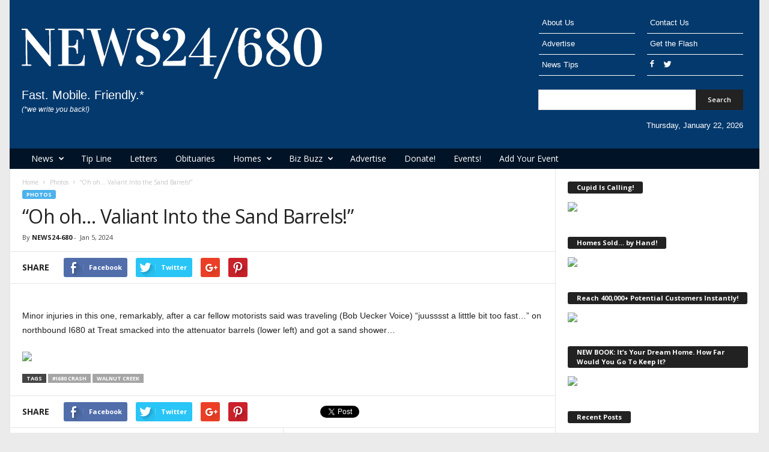

--- FILE ---
content_type: text/html; charset=UTF-8
request_url: https://news24-680.com/2024/01/05/oh-oh-valiant-into-the-sand-barrels/
body_size: 23580
content:
<!doctype html >
<!--[if IE 8]>    <html class="ie8" lang="en-US"> <![endif]-->
<!--[if IE 9]>    <html class="ie9" lang="en-US"> <![endif]-->
<!--[if gt IE 8]><!--> <html lang="en-US"> <!--<![endif]-->
<head>
    <title>&#8220;Oh oh&#8230; Valiant Into the Sand Barrels!&#8221; | News24-680.com</title>
    <meta charset="UTF-8" />
    <meta name="viewport" content="width=device-width, initial-scale=1.0">
    <link rel="pingback" href="https://news24-680.com/xmlrpc.php" />
    <meta name='robots' content='max-image-preview:large' />
<meta property="og:image" content="https://news24-680.com/wp-content/uploads/2024/01/Screenshot-2024-01-05-at-12.52.56 PM-e1704488280180.jpg" /><link rel="icon" type="image/png" href="https://news24-680.com/wp-content/uploads/2015/02/favicons.png"><link rel='dns-prefetch' href='//fonts.googleapis.com' />
<link rel="alternate" type="application/rss+xml" title="News24-680.com &raquo; Feed" href="https://news24-680.com/feed/" />
<link rel="alternate" type="application/rss+xml" title="News24-680.com &raquo; Comments Feed" href="https://news24-680.com/comments/feed/" />
<link rel="alternate" type="text/calendar" title="News24-680.com &raquo; iCal Feed" href="https://news24-680.com/events/?ical=1" />
<link rel="alternate" type="application/rss+xml" title="News24-680.com &raquo; &#8220;Oh oh&#8230; Valiant Into the Sand Barrels!&#8221; Comments Feed" href="https://news24-680.com/2024/01/05/oh-oh-valiant-into-the-sand-barrels/feed/" />
<link rel="alternate" title="oEmbed (JSON)" type="application/json+oembed" href="https://news24-680.com/wp-json/oembed/1.0/embed?url=https%3A%2F%2Fnews24-680.com%2F2024%2F01%2F05%2Foh-oh-valiant-into-the-sand-barrels%2F" />
<link rel="alternate" title="oEmbed (XML)" type="text/xml+oembed" href="https://news24-680.com/wp-json/oembed/1.0/embed?url=https%3A%2F%2Fnews24-680.com%2F2024%2F01%2F05%2Foh-oh-valiant-into-the-sand-barrels%2F&#038;format=xml" />
<style id='wp-img-auto-sizes-contain-inline-css' type='text/css'>
img:is([sizes=auto i],[sizes^="auto," i]){contain-intrinsic-size:3000px 1500px}
/*# sourceURL=wp-img-auto-sizes-contain-inline-css */
</style>
<style id='wp-emoji-styles-inline-css' type='text/css'>

	img.wp-smiley, img.emoji {
		display: inline !important;
		border: none !important;
		box-shadow: none !important;
		height: 1em !important;
		width: 1em !important;
		margin: 0 0.07em !important;
		vertical-align: -0.1em !important;
		background: none !important;
		padding: 0 !important;
	}
/*# sourceURL=wp-emoji-styles-inline-css */
</style>
<link rel='stylesheet' id='wp-block-library-css' href='https://news24-680.com/wp-includes/css/dist/block-library/style.min.css?ver=4a559d0716456596c26f132677ce4ea9' type='text/css' media='all' />
<style id='wp-block-group-inline-css' type='text/css'>
.wp-block-group{box-sizing:border-box}:where(.wp-block-group.wp-block-group-is-layout-constrained){position:relative}
/*# sourceURL=https://news24-680.com/wp-includes/blocks/group/style.min.css */
</style>
<style id='wp-block-paragraph-inline-css' type='text/css'>
.is-small-text{font-size:.875em}.is-regular-text{font-size:1em}.is-large-text{font-size:2.25em}.is-larger-text{font-size:3em}.has-drop-cap:not(:focus):first-letter{float:left;font-size:8.4em;font-style:normal;font-weight:100;line-height:.68;margin:.05em .1em 0 0;text-transform:uppercase}body.rtl .has-drop-cap:not(:focus):first-letter{float:none;margin-left:.1em}p.has-drop-cap.has-background{overflow:hidden}:root :where(p.has-background){padding:1.25em 2.375em}:where(p.has-text-color:not(.has-link-color)) a{color:inherit}p.has-text-align-left[style*="writing-mode:vertical-lr"],p.has-text-align-right[style*="writing-mode:vertical-rl"]{rotate:180deg}
/*# sourceURL=https://news24-680.com/wp-includes/blocks/paragraph/style.min.css */
</style>
<style id='global-styles-inline-css' type='text/css'>
:root{--wp--preset--aspect-ratio--square: 1;--wp--preset--aspect-ratio--4-3: 4/3;--wp--preset--aspect-ratio--3-4: 3/4;--wp--preset--aspect-ratio--3-2: 3/2;--wp--preset--aspect-ratio--2-3: 2/3;--wp--preset--aspect-ratio--16-9: 16/9;--wp--preset--aspect-ratio--9-16: 9/16;--wp--preset--color--black: #000000;--wp--preset--color--cyan-bluish-gray: #abb8c3;--wp--preset--color--white: #ffffff;--wp--preset--color--pale-pink: #f78da7;--wp--preset--color--vivid-red: #cf2e2e;--wp--preset--color--luminous-vivid-orange: #ff6900;--wp--preset--color--luminous-vivid-amber: #fcb900;--wp--preset--color--light-green-cyan: #7bdcb5;--wp--preset--color--vivid-green-cyan: #00d084;--wp--preset--color--pale-cyan-blue: #8ed1fc;--wp--preset--color--vivid-cyan-blue: #0693e3;--wp--preset--color--vivid-purple: #9b51e0;--wp--preset--gradient--vivid-cyan-blue-to-vivid-purple: linear-gradient(135deg,rgb(6,147,227) 0%,rgb(155,81,224) 100%);--wp--preset--gradient--light-green-cyan-to-vivid-green-cyan: linear-gradient(135deg,rgb(122,220,180) 0%,rgb(0,208,130) 100%);--wp--preset--gradient--luminous-vivid-amber-to-luminous-vivid-orange: linear-gradient(135deg,rgb(252,185,0) 0%,rgb(255,105,0) 100%);--wp--preset--gradient--luminous-vivid-orange-to-vivid-red: linear-gradient(135deg,rgb(255,105,0) 0%,rgb(207,46,46) 100%);--wp--preset--gradient--very-light-gray-to-cyan-bluish-gray: linear-gradient(135deg,rgb(238,238,238) 0%,rgb(169,184,195) 100%);--wp--preset--gradient--cool-to-warm-spectrum: linear-gradient(135deg,rgb(74,234,220) 0%,rgb(151,120,209) 20%,rgb(207,42,186) 40%,rgb(238,44,130) 60%,rgb(251,105,98) 80%,rgb(254,248,76) 100%);--wp--preset--gradient--blush-light-purple: linear-gradient(135deg,rgb(255,206,236) 0%,rgb(152,150,240) 100%);--wp--preset--gradient--blush-bordeaux: linear-gradient(135deg,rgb(254,205,165) 0%,rgb(254,45,45) 50%,rgb(107,0,62) 100%);--wp--preset--gradient--luminous-dusk: linear-gradient(135deg,rgb(255,203,112) 0%,rgb(199,81,192) 50%,rgb(65,88,208) 100%);--wp--preset--gradient--pale-ocean: linear-gradient(135deg,rgb(255,245,203) 0%,rgb(182,227,212) 50%,rgb(51,167,181) 100%);--wp--preset--gradient--electric-grass: linear-gradient(135deg,rgb(202,248,128) 0%,rgb(113,206,126) 100%);--wp--preset--gradient--midnight: linear-gradient(135deg,rgb(2,3,129) 0%,rgb(40,116,252) 100%);--wp--preset--font-size--small: 13px;--wp--preset--font-size--medium: 20px;--wp--preset--font-size--large: 36px;--wp--preset--font-size--x-large: 42px;--wp--preset--spacing--20: 0.44rem;--wp--preset--spacing--30: 0.67rem;--wp--preset--spacing--40: 1rem;--wp--preset--spacing--50: 1.5rem;--wp--preset--spacing--60: 2.25rem;--wp--preset--spacing--70: 3.38rem;--wp--preset--spacing--80: 5.06rem;--wp--preset--shadow--natural: 6px 6px 9px rgba(0, 0, 0, 0.2);--wp--preset--shadow--deep: 12px 12px 50px rgba(0, 0, 0, 0.4);--wp--preset--shadow--sharp: 6px 6px 0px rgba(0, 0, 0, 0.2);--wp--preset--shadow--outlined: 6px 6px 0px -3px rgb(255, 255, 255), 6px 6px rgb(0, 0, 0);--wp--preset--shadow--crisp: 6px 6px 0px rgb(0, 0, 0);}:where(.is-layout-flex){gap: 0.5em;}:where(.is-layout-grid){gap: 0.5em;}body .is-layout-flex{display: flex;}.is-layout-flex{flex-wrap: wrap;align-items: center;}.is-layout-flex > :is(*, div){margin: 0;}body .is-layout-grid{display: grid;}.is-layout-grid > :is(*, div){margin: 0;}:where(.wp-block-columns.is-layout-flex){gap: 2em;}:where(.wp-block-columns.is-layout-grid){gap: 2em;}:where(.wp-block-post-template.is-layout-flex){gap: 1.25em;}:where(.wp-block-post-template.is-layout-grid){gap: 1.25em;}.has-black-color{color: var(--wp--preset--color--black) !important;}.has-cyan-bluish-gray-color{color: var(--wp--preset--color--cyan-bluish-gray) !important;}.has-white-color{color: var(--wp--preset--color--white) !important;}.has-pale-pink-color{color: var(--wp--preset--color--pale-pink) !important;}.has-vivid-red-color{color: var(--wp--preset--color--vivid-red) !important;}.has-luminous-vivid-orange-color{color: var(--wp--preset--color--luminous-vivid-orange) !important;}.has-luminous-vivid-amber-color{color: var(--wp--preset--color--luminous-vivid-amber) !important;}.has-light-green-cyan-color{color: var(--wp--preset--color--light-green-cyan) !important;}.has-vivid-green-cyan-color{color: var(--wp--preset--color--vivid-green-cyan) !important;}.has-pale-cyan-blue-color{color: var(--wp--preset--color--pale-cyan-blue) !important;}.has-vivid-cyan-blue-color{color: var(--wp--preset--color--vivid-cyan-blue) !important;}.has-vivid-purple-color{color: var(--wp--preset--color--vivid-purple) !important;}.has-black-background-color{background-color: var(--wp--preset--color--black) !important;}.has-cyan-bluish-gray-background-color{background-color: var(--wp--preset--color--cyan-bluish-gray) !important;}.has-white-background-color{background-color: var(--wp--preset--color--white) !important;}.has-pale-pink-background-color{background-color: var(--wp--preset--color--pale-pink) !important;}.has-vivid-red-background-color{background-color: var(--wp--preset--color--vivid-red) !important;}.has-luminous-vivid-orange-background-color{background-color: var(--wp--preset--color--luminous-vivid-orange) !important;}.has-luminous-vivid-amber-background-color{background-color: var(--wp--preset--color--luminous-vivid-amber) !important;}.has-light-green-cyan-background-color{background-color: var(--wp--preset--color--light-green-cyan) !important;}.has-vivid-green-cyan-background-color{background-color: var(--wp--preset--color--vivid-green-cyan) !important;}.has-pale-cyan-blue-background-color{background-color: var(--wp--preset--color--pale-cyan-blue) !important;}.has-vivid-cyan-blue-background-color{background-color: var(--wp--preset--color--vivid-cyan-blue) !important;}.has-vivid-purple-background-color{background-color: var(--wp--preset--color--vivid-purple) !important;}.has-black-border-color{border-color: var(--wp--preset--color--black) !important;}.has-cyan-bluish-gray-border-color{border-color: var(--wp--preset--color--cyan-bluish-gray) !important;}.has-white-border-color{border-color: var(--wp--preset--color--white) !important;}.has-pale-pink-border-color{border-color: var(--wp--preset--color--pale-pink) !important;}.has-vivid-red-border-color{border-color: var(--wp--preset--color--vivid-red) !important;}.has-luminous-vivid-orange-border-color{border-color: var(--wp--preset--color--luminous-vivid-orange) !important;}.has-luminous-vivid-amber-border-color{border-color: var(--wp--preset--color--luminous-vivid-amber) !important;}.has-light-green-cyan-border-color{border-color: var(--wp--preset--color--light-green-cyan) !important;}.has-vivid-green-cyan-border-color{border-color: var(--wp--preset--color--vivid-green-cyan) !important;}.has-pale-cyan-blue-border-color{border-color: var(--wp--preset--color--pale-cyan-blue) !important;}.has-vivid-cyan-blue-border-color{border-color: var(--wp--preset--color--vivid-cyan-blue) !important;}.has-vivid-purple-border-color{border-color: var(--wp--preset--color--vivid-purple) !important;}.has-vivid-cyan-blue-to-vivid-purple-gradient-background{background: var(--wp--preset--gradient--vivid-cyan-blue-to-vivid-purple) !important;}.has-light-green-cyan-to-vivid-green-cyan-gradient-background{background: var(--wp--preset--gradient--light-green-cyan-to-vivid-green-cyan) !important;}.has-luminous-vivid-amber-to-luminous-vivid-orange-gradient-background{background: var(--wp--preset--gradient--luminous-vivid-amber-to-luminous-vivid-orange) !important;}.has-luminous-vivid-orange-to-vivid-red-gradient-background{background: var(--wp--preset--gradient--luminous-vivid-orange-to-vivid-red) !important;}.has-very-light-gray-to-cyan-bluish-gray-gradient-background{background: var(--wp--preset--gradient--very-light-gray-to-cyan-bluish-gray) !important;}.has-cool-to-warm-spectrum-gradient-background{background: var(--wp--preset--gradient--cool-to-warm-spectrum) !important;}.has-blush-light-purple-gradient-background{background: var(--wp--preset--gradient--blush-light-purple) !important;}.has-blush-bordeaux-gradient-background{background: var(--wp--preset--gradient--blush-bordeaux) !important;}.has-luminous-dusk-gradient-background{background: var(--wp--preset--gradient--luminous-dusk) !important;}.has-pale-ocean-gradient-background{background: var(--wp--preset--gradient--pale-ocean) !important;}.has-electric-grass-gradient-background{background: var(--wp--preset--gradient--electric-grass) !important;}.has-midnight-gradient-background{background: var(--wp--preset--gradient--midnight) !important;}.has-small-font-size{font-size: var(--wp--preset--font-size--small) !important;}.has-medium-font-size{font-size: var(--wp--preset--font-size--medium) !important;}.has-large-font-size{font-size: var(--wp--preset--font-size--large) !important;}.has-x-large-font-size{font-size: var(--wp--preset--font-size--x-large) !important;}
/*# sourceURL=global-styles-inline-css */
</style>

<style id='classic-theme-styles-inline-css' type='text/css'>
/*! This file is auto-generated */
.wp-block-button__link{color:#fff;background-color:#32373c;border-radius:9999px;box-shadow:none;text-decoration:none;padding:calc(.667em + 2px) calc(1.333em + 2px);font-size:1.125em}.wp-block-file__button{background:#32373c;color:#fff;text-decoration:none}
/*# sourceURL=/wp-includes/css/classic-themes.min.css */
</style>
<link rel='stylesheet' id='contact-form-7-css' href='https://news24-680.com/wp-content/plugins/contact-form-7/includes/css/styles.css?ver=6.1.4' type='text/css' media='all' />
<link rel='stylesheet' id='events-manager-css' href='https://news24-680.com/wp-content/plugins/events-manager/includes/css/events-manager.min.css?ver=7.2.3.1' type='text/css' media='all' />
<link rel='stylesheet' id='google-fonts-style-css' href='https://fonts.googleapis.com/css?family=Open+Sans%3A300%2C400%2C600%2C700%7CRoboto+Condensed%3A300%2C300italic%2C400%2C400italic%2C700%2C700italic&#038;ver=4.1' type='text/css' media='all' />
<link rel='stylesheet' id='js_composer_front-css' href='https://news24-680.com/wp-content/plugins/js_composer/assets/css/js_composer.min.css?ver=8.0.1' type='text/css' media='all' />
<link rel='stylesheet' id='td-theme-css' href='https://news24-680.com/wp-content/themes/News24680-2017/style.css?ver=4.1' type='text/css' media='all' />
<script type="text/javascript" src="https://news24-680.com/wp-includes/js/jquery/jquery.min.js?ver=3.7.1" id="jquery-core-js"></script>
<script type="text/javascript" src="https://news24-680.com/wp-includes/js/jquery/jquery-migrate.min.js?ver=3.4.1" id="jquery-migrate-js"></script>
<script type="text/javascript" src="https://news24-680.com/wp-includes/js/jquery/ui/core.min.js?ver=1.13.3" id="jquery-ui-core-js"></script>
<script type="text/javascript" src="https://news24-680.com/wp-includes/js/jquery/ui/mouse.min.js?ver=1.13.3" id="jquery-ui-mouse-js"></script>
<script type="text/javascript" src="https://news24-680.com/wp-includes/js/jquery/ui/sortable.min.js?ver=1.13.3" id="jquery-ui-sortable-js"></script>
<script type="text/javascript" src="https://news24-680.com/wp-includes/js/jquery/ui/datepicker.min.js?ver=1.13.3" id="jquery-ui-datepicker-js"></script>
<script type="text/javascript" id="jquery-ui-datepicker-js-after">
/* <![CDATA[ */
jQuery(function(jQuery){jQuery.datepicker.setDefaults({"closeText":"Close","currentText":"Today","monthNames":["January","February","March","April","May","June","July","August","September","October","November","December"],"monthNamesShort":["Jan","Feb","Mar","Apr","May","Jun","Jul","Aug","Sep","Oct","Nov","Dec"],"nextText":"Next","prevText":"Previous","dayNames":["Sunday","Monday","Tuesday","Wednesday","Thursday","Friday","Saturday"],"dayNamesShort":["Sun","Mon","Tue","Wed","Thu","Fri","Sat"],"dayNamesMin":["S","M","T","W","T","F","S"],"dateFormat":"M d, yy","firstDay":1,"isRTL":false});});
//# sourceURL=jquery-ui-datepicker-js-after
/* ]]> */
</script>
<script type="text/javascript" src="https://news24-680.com/wp-includes/js/jquery/ui/resizable.min.js?ver=1.13.3" id="jquery-ui-resizable-js"></script>
<script type="text/javascript" src="https://news24-680.com/wp-includes/js/jquery/ui/draggable.min.js?ver=1.13.3" id="jquery-ui-draggable-js"></script>
<script type="text/javascript" src="https://news24-680.com/wp-includes/js/jquery/ui/controlgroup.min.js?ver=1.13.3" id="jquery-ui-controlgroup-js"></script>
<script type="text/javascript" src="https://news24-680.com/wp-includes/js/jquery/ui/checkboxradio.min.js?ver=1.13.3" id="jquery-ui-checkboxradio-js"></script>
<script type="text/javascript" src="https://news24-680.com/wp-includes/js/jquery/ui/button.min.js?ver=1.13.3" id="jquery-ui-button-js"></script>
<script type="text/javascript" src="https://news24-680.com/wp-includes/js/jquery/ui/dialog.min.js?ver=1.13.3" id="jquery-ui-dialog-js"></script>
<script type="text/javascript" id="events-manager-js-extra">
/* <![CDATA[ */
var EM = {"ajaxurl":"https://news24-680.com/wp-admin/admin-ajax.php","locationajaxurl":"https://news24-680.com/wp-admin/admin-ajax.php?action=locations_search","firstDay":"1","locale":"en","dateFormat":"yy-mm-dd","ui_css":"https://news24-680.com/wp-content/plugins/events-manager/includes/css/jquery-ui/build.min.css","show24hours":"0","is_ssl":"1","autocomplete_limit":"10","calendar":{"breakpoints":{"small":560,"medium":908,"large":false},"month_format":"M Y"},"phone":"","datepicker":{"format":"m/d/Y"},"search":{"breakpoints":{"small":650,"medium":850,"full":false}},"url":"https://news24-680.com/wp-content/plugins/events-manager","assets":{"input.em-uploader":{"js":{"em-uploader":{"url":"https://news24-680.com/wp-content/plugins/events-manager/includes/js/em-uploader.js?v=7.2.3.1","event":"em_uploader_ready"}}},".em-event-editor":{"js":{"event-editor":{"url":"https://news24-680.com/wp-content/plugins/events-manager/includes/js/events-manager-event-editor.js?v=7.2.3.1","event":"em_event_editor_ready"}},"css":{"event-editor":"https://news24-680.com/wp-content/plugins/events-manager/includes/css/events-manager-event-editor.min.css?v=7.2.3.1"}},".em-recurrence-sets, .em-timezone":{"js":{"luxon":{"url":"luxon/luxon.js?v=7.2.3.1","event":"em_luxon_ready"}}},".em-booking-form, #em-booking-form, .em-booking-recurring, .em-event-booking-form":{"js":{"em-bookings":{"url":"https://news24-680.com/wp-content/plugins/events-manager/includes/js/bookingsform.js?v=7.2.3.1","event":"em_booking_form_js_loaded"}}},"#em-opt-archetypes":{"js":{"archetypes":"https://news24-680.com/wp-content/plugins/events-manager/includes/js/admin-archetype-editor.js?v=7.2.3.1","archetypes_ms":"https://news24-680.com/wp-content/plugins/events-manager/includes/js/admin-archetypes.js?v=7.2.3.1","qs":"qs/qs.js?v=7.2.3.1"}}},"cached":"","google_maps_api":"AIzaSyDFqpdPr9Lz12Aafxnd1WSyQtCFDY_VcnI","bookingInProgress":"Please wait while the booking is being submitted.","tickets_save":"Save Ticket","bookingajaxurl":"https://news24-680.com/wp-admin/admin-ajax.php","bookings_export_save":"Export Bookings","bookings_settings_save":"Save Settings","booking_delete":"Are you sure you want to delete?","booking_offset":"30","bookings":{"submit_button":{"text":{"default":"Send your booking","free":"Send your booking","payment":"Send your booking","processing":"Processing ..."}},"update_listener":""},"bb_full":"Sold Out","bb_book":"Book Now","bb_booking":"Booking...","bb_booked":"Booking Submitted","bb_error":"Booking Error. Try again?","bb_cancel":"Cancel","bb_canceling":"Canceling...","bb_cancelled":"Cancelled","bb_cancel_error":"Cancellation Error. Try again?","txt_search":"Search","txt_searching":"Searching...","txt_loading":"Loading..."};
//# sourceURL=events-manager-js-extra
/* ]]> */
</script>
<script type="text/javascript" src="https://news24-680.com/wp-content/plugins/events-manager/includes/js/events-manager.js?ver=7.2.3.1" id="events-manager-js"></script>
<script></script><link rel="https://api.w.org/" href="https://news24-680.com/wp-json/" /><link rel="alternate" title="JSON" type="application/json" href="https://news24-680.com/wp-json/wp/v2/posts/36261" /><link rel="EditURI" type="application/rsd+xml" title="RSD" href="https://news24-680.com/xmlrpc.php?rsd" />
<link rel="canonical" href="https://news24-680.com/2024/01/05/oh-oh-valiant-into-the-sand-barrels/" />
<meta name="tec-api-version" content="v1"><meta name="tec-api-origin" content="https://news24-680.com"><link rel="alternate" href="https://news24-680.com/wp-json/tribe/events/v1/" /><style type='text/css' id='Responsive_Column_Widgets_1.2.7' >
            .responsive_column_widgets_box .widget {
                padding: 4px;
                width: auto;
                height: auto;
            }

            .responsive_column_widgets_column_hide {
                display: none !important;
            }
            
            /* REMOVE MARGINS AS ALL GO FULL WIDTH AT 240 PIXELS */
            @media only screen and (max-width: 240px) {
                .responsive_column_widgets_column { 
                    margin: 1% 0 1% 0;
                }
            }
            
            /*  GROUPING  ============================================================================= */
            .responsive_column_widgets_box:before,
            .responsive_column_widgets_box:after {
                content: '';
                display: table;
            }
            .responsive_column_widgets_box:after {
                clear:both;
            }
            .responsive_column_widgets_box {
                float: none;
                width: 100%;        
                margin-left: auto;
                margin-right: auto;
                zoom:1; /* For IE 6/7 (trigger hasLayout) */
            }

            /* GRID COLUMN SETUP  */
            .responsive_column_widgets_column {
                display: block;
                float: left;
                margin: 1% 0 1% 1.6%;                
            }     
            
            /* all browsers except IE6 and lower */
            .responsive_column_widgets_column:first-child { 
                margin-left: 0; 
            }
            
            /* 
             * Remove the left margin of the first column. This should be done after all setting margins of columns for IE8. 
             * If declared earlier and there is a rule setting left margin of first columns, then it takes effect instead in IE8.
             */
            .responsive_column_widgets_column_1 {
                margin-left: 0px;
                clear: left;
            }            
            
            /*  GRID  ============================================================================= */
            .element_of_1 { width: 100%; }
            .element_of_2 { width: 49.2%; }
            .element_of_3 { width: 32.2%; }
            .element_of_4 { width: 23.8%; }
            .element_of_5 { width: 18.72%; }
            .element_of_6 { width: 15.33%; }
            .element_of_7 { width: 12.91%; }
            .element_of_8 { width: 11.1%; }
            .element_of_9 { width: 9.68%; }
            .element_of_10 { width: 8.56%; }
            .element_of_11 { width: 7.63%; }
            .element_of_12 { width: 6.86%; }
            
            /*  GRID for Col-spans ============================================================================= */
             .element_2_of_2 { width: 100%; }
 .element_2_of_3 { width: 66%; }
 .element_3_of_3 { width: 100%; }
 .element_2_of_4 { width: 49.2%; }
 .element_3_of_4 { width: 74.6%; }
 .element_4_of_4 { width: 100%; }
 .element_2_of_5 { width: 39.04%; }
 .element_3_of_5 { width: 59.36%; }
 .element_4_of_5 { width: 79.68%; }
 .element_5_of_5 { width: 100%; }
 .element_2_of_6 { width: 32.26%; }
 .element_3_of_6 { width: 49.19%; }
 .element_4_of_6 { width: 66.12%; }
 .element_5_of_6 { width: 83.05%; }
 .element_6_of_6 { width: 100%; }
 .element_2_of_7 { width: 27.42%; }
 .element_3_of_7 { width: 41.93%; }
 .element_4_of_7 { width: 56.44%; }
 .element_5_of_7 { width: 70.95%; }
 .element_6_of_7 { width: 85.46%; }
 .element_7_of_7 { width: 100%; }
 .element_2_of_8 { width: 23.8%; }
 .element_3_of_8 { width: 36.5%; }
 .element_4_of_8 { width: 49.2%; }
 .element_5_of_8 { width: 61.9%; }
 .element_6_of_8 { width: 74.6%; }
 .element_7_of_8 { width: 87.3%; }
 .element_8_of_8 { width: 100%; }
 .element_2_of_9 { width: 20.96%; }
 .element_3_of_9 { width: 32.24%; }
 .element_4_of_9 { width: 43.52%; }
 .element_5_of_9 { width: 54.8%; }
 .element_6_of_9 { width: 66.08%; }
 .element_7_of_9 { width: 77.36%; }
 .element_8_of_9 { width: 88.64%; }
 .element_9_of_9 { width: 100%; }
 .element_2_of_10 { width: 18.72%; }
 .element_3_of_10 { width: 28.88%; }
 .element_4_of_10 { width: 39.04%; }
 .element_5_of_10 { width: 49.2%; }
 .element_6_of_10 { width: 59.36%; }
 .element_7_of_10 { width: 69.52%; }
 .element_8_of_10 { width: 79.68%; }
 .element_9_of_10 { width: 89.84%; }
 .element_10_of_10 { width: 100%; }
 .element_2_of_11 { width: 16.86%; }
 .element_3_of_11 { width: 26.09%; }
 .element_4_of_11 { width: 35.32%; }
 .element_5_of_11 { width: 44.55%; }
 .element_6_of_11 { width: 53.78%; }
 .element_7_of_11 { width: 63.01%; }
 .element_8_of_11 { width: 72.24%; }
 .element_9_of_11 { width: 81.47%; }
 .element_10_of_11 { width: 90.7%; }
 .element_11_of_11 { width: 100%; }
 .element_2_of_12 { width: 15.32%; }
 .element_3_of_12 { width: 23.78%; }
 .element_4_of_12 { width: 32.24%; }
 .element_5_of_12 { width: 40.7%; }
 .element_6_of_12 { width: 49.16%; }
 .element_7_of_12 { width: 57.62%; }
 .element_8_of_12 { width: 66.08%; }
 .element_9_of_12 { width: 74.54%; }
 .element_10_of_12 { width: 83%; }
 .element_11_of_12 { width: 91.46%; }
 .element_12_of_12 { width: 100%; }
            
            /* Responsive Column Widget Box Widget */
            .widget_box_widget .responsive_column_widgets_box {
                margin-top: 0px;
            }
            .responsive_column_widgets_column.widget_box_widget { 
                margin-top: 0px;
                margin-left: 0px;
            }
            
            /* Twenty Thirteen support */
            .site-main .responsive_column_widgets_box.widget-area {
                width: 100%;
                margin-right: auto;
                float: none;
            }
            .widget_box_widget div.widget {
                background:none;
            }            
            
            /* Twenty Fourteen Support */
            .responsive_column_widgets_box.content-sidebar {
                padding: 0;
            }
        </style>
<style type="text/css" id="style_custom_responsive_column_widgets_22efbf0f4366a4838ff5c07598476f6f">.responsive_column_widgets { display: inline-block; width: 100%; }</style>
<style type='text/css' class='style_responsive_column_widgets_22efbf0f4366a4838ff5c07598476f6f'>@media only screen and (min-width: 1px) and (max-width: 600px) {
.responsive_column_widgets .responsive_column_widgets_column {                
                margin-left: 1.6%;
            }
 .responsive_column_widgets .responsive_column_widgets_column_600_element_of_1 { width:100%; clear: left; margin: 1% 0 1% 0; display: block; float:left; } 
 .responsive_column_widgets .responsive_column_widgets_column_600_element_of_2 { width:49.2%; display: block; float:left; } 
 .responsive_column_widgets .responsive_column_widgets_column_600_element_of_3 { width:32.2%; display: block; float:left; } 
 .responsive_column_widgets .responsive_column_widgets_column_600_element_of_4 { width:23.8%; display: block; float:left; } 
 .responsive_column_widgets .responsive_column_widgets_column_600_element_of_5 { width:18.72%; display: block; float:left; } 
 .responsive_column_widgets .responsive_column_widgets_column_600_element_of_6 { width:15.33%; display: block; float:left; } 
 .responsive_column_widgets .responsive_column_widgets_column_600_element_of_7 { width:12.91%; display: block; float:left; } 
 .responsive_column_widgets .responsive_column_widgets_column_600_element_of_8 { width:11.1%; display: block; float:left; } 
 .responsive_column_widgets .responsive_column_widgets_column_600_element_of_9 { width:9.68%; display: block; float:left; } 
 .responsive_column_widgets .responsive_column_widgets_column_600_element_of_10 { width:8.56%; display: block; float:left; } 
 .responsive_column_widgets .responsive_column_widgets_column_600_element_of_11 { width:7.63%; display: block; float:left; } 
 .responsive_column_widgets .responsive_column_widgets_column_600_element_of_12 { width:6.86%; display: block; float:left; } 
 .responsive_column_widgets .responsive_column_widgets_column_600_element_2_of_2 { width: 100%; }
 .responsive_column_widgets .responsive_column_widgets_column_600_element_2_of_3 { width: 66%; }
 .responsive_column_widgets .responsive_column_widgets_column_600_element_3_of_3 { width: 100%; }
 .responsive_column_widgets .responsive_column_widgets_column_600_element_2_of_4 { width: 49.2%; }
 .responsive_column_widgets .responsive_column_widgets_column_600_element_3_of_4 { width: 74.6%; }
 .responsive_column_widgets .responsive_column_widgets_column_600_element_4_of_4 { width: 100%; }
 .responsive_column_widgets .responsive_column_widgets_column_600_element_2_of_5 { width: 39.04%; }
 .responsive_column_widgets .responsive_column_widgets_column_600_element_3_of_5 { width: 59.36%; }
 .responsive_column_widgets .responsive_column_widgets_column_600_element_4_of_5 { width: 79.68%; }
 .responsive_column_widgets .responsive_column_widgets_column_600_element_5_of_5 { width: 100%; }
 .responsive_column_widgets .responsive_column_widgets_column_600_element_2_of_6 { width: 32.26%; }
 .responsive_column_widgets .responsive_column_widgets_column_600_element_3_of_6 { width: 49.19%; }
 .responsive_column_widgets .responsive_column_widgets_column_600_element_4_of_6 { width: 66.12%; }
 .responsive_column_widgets .responsive_column_widgets_column_600_element_5_of_6 { width: 83.05%; }
 .responsive_column_widgets .responsive_column_widgets_column_600_element_6_of_6 { width: 100%; }
 .responsive_column_widgets .responsive_column_widgets_column_600_element_2_of_7 { width: 27.42%; }
 .responsive_column_widgets .responsive_column_widgets_column_600_element_3_of_7 { width: 41.93%; }
 .responsive_column_widgets .responsive_column_widgets_column_600_element_4_of_7 { width: 56.44%; }
 .responsive_column_widgets .responsive_column_widgets_column_600_element_5_of_7 { width: 70.95%; }
 .responsive_column_widgets .responsive_column_widgets_column_600_element_6_of_7 { width: 85.46%; }
 .responsive_column_widgets .responsive_column_widgets_column_600_element_7_of_7 { width: 100%; }
 .responsive_column_widgets .responsive_column_widgets_column_600_element_2_of_8 { width: 23.8%; }
 .responsive_column_widgets .responsive_column_widgets_column_600_element_3_of_8 { width: 36.5%; }
 .responsive_column_widgets .responsive_column_widgets_column_600_element_4_of_8 { width: 49.2%; }
 .responsive_column_widgets .responsive_column_widgets_column_600_element_5_of_8 { width: 61.9%; }
 .responsive_column_widgets .responsive_column_widgets_column_600_element_6_of_8 { width: 74.6%; }
 .responsive_column_widgets .responsive_column_widgets_column_600_element_7_of_8 { width: 87.3%; }
 .responsive_column_widgets .responsive_column_widgets_column_600_element_8_of_8 { width: 100%; }
 .responsive_column_widgets .responsive_column_widgets_column_600_element_2_of_9 { width: 20.96%; }
 .responsive_column_widgets .responsive_column_widgets_column_600_element_3_of_9 { width: 32.24%; }
 .responsive_column_widgets .responsive_column_widgets_column_600_element_4_of_9 { width: 43.52%; }
 .responsive_column_widgets .responsive_column_widgets_column_600_element_5_of_9 { width: 54.8%; }
 .responsive_column_widgets .responsive_column_widgets_column_600_element_6_of_9 { width: 66.08%; }
 .responsive_column_widgets .responsive_column_widgets_column_600_element_7_of_9 { width: 77.36%; }
 .responsive_column_widgets .responsive_column_widgets_column_600_element_8_of_9 { width: 88.64%; }
 .responsive_column_widgets .responsive_column_widgets_column_600_element_9_of_9 { width: 100%; }
 .responsive_column_widgets .responsive_column_widgets_column_600_element_2_of_10 { width: 18.72%; }
 .responsive_column_widgets .responsive_column_widgets_column_600_element_3_of_10 { width: 28.88%; }
 .responsive_column_widgets .responsive_column_widgets_column_600_element_4_of_10 { width: 39.04%; }
 .responsive_column_widgets .responsive_column_widgets_column_600_element_5_of_10 { width: 49.2%; }
 .responsive_column_widgets .responsive_column_widgets_column_600_element_6_of_10 { width: 59.36%; }
 .responsive_column_widgets .responsive_column_widgets_column_600_element_7_of_10 { width: 69.52%; }
 .responsive_column_widgets .responsive_column_widgets_column_600_element_8_of_10 { width: 79.68%; }
 .responsive_column_widgets .responsive_column_widgets_column_600_element_9_of_10 { width: 89.84%; }
 .responsive_column_widgets .responsive_column_widgets_column_600_element_10_of_10 { width: 100%; }
 .responsive_column_widgets .responsive_column_widgets_column_600_element_2_of_11 { width: 16.86%; }
 .responsive_column_widgets .responsive_column_widgets_column_600_element_3_of_11 { width: 26.09%; }
 .responsive_column_widgets .responsive_column_widgets_column_600_element_4_of_11 { width: 35.32%; }
 .responsive_column_widgets .responsive_column_widgets_column_600_element_5_of_11 { width: 44.55%; }
 .responsive_column_widgets .responsive_column_widgets_column_600_element_6_of_11 { width: 53.78%; }
 .responsive_column_widgets .responsive_column_widgets_column_600_element_7_of_11 { width: 63.01%; }
 .responsive_column_widgets .responsive_column_widgets_column_600_element_8_of_11 { width: 72.24%; }
 .responsive_column_widgets .responsive_column_widgets_column_600_element_9_of_11 { width: 81.47%; }
 .responsive_column_widgets .responsive_column_widgets_column_600_element_10_of_11 { width: 90.7%; }
 .responsive_column_widgets .responsive_column_widgets_column_600_element_11_of_11 { width: 100%; }
 .responsive_column_widgets .responsive_column_widgets_column_600_element_2_of_12 { width: 15.32%; }
 .responsive_column_widgets .responsive_column_widgets_column_600_element_3_of_12 { width: 23.78%; }
 .responsive_column_widgets .responsive_column_widgets_column_600_element_4_of_12 { width: 32.24%; }
 .responsive_column_widgets .responsive_column_widgets_column_600_element_5_of_12 { width: 40.7%; }
 .responsive_column_widgets .responsive_column_widgets_column_600_element_6_of_12 { width: 49.16%; }
 .responsive_column_widgets .responsive_column_widgets_column_600_element_7_of_12 { width: 57.62%; }
 .responsive_column_widgets .responsive_column_widgets_column_600_element_8_of_12 { width: 66.08%; }
 .responsive_column_widgets .responsive_column_widgets_column_600_element_9_of_12 { width: 74.54%; }
 .responsive_column_widgets .responsive_column_widgets_column_600_element_10_of_12 { width: 83%; }
 .responsive_column_widgets .responsive_column_widgets_column_600_element_11_of_12 { width: 91.46%; }
 .responsive_column_widgets .responsive_column_widgets_column_600_element_12_of_12 { width: 100%; }
 .responsive_column_widgets .responsive_column_widgets_column_600_1 { 
                    clear: left; 
                    margin-left: 0px; 
                } 
                
 .responsive_column_widgets .responsive_column_widgets_column_600_hide { display: none; } 
}
@media only screen and (min-width: 602px) {
            .responsive_column_widgets .responsive_column_widgets_column.responsive_column_widgets_column_1 {
                margin-left: 0px;
            }
        }
</style><!--[if lt IE 9]><script src="https://html5shim.googlecode.com/svn/trunk/html5.js"></script><![endif]-->
    <meta name="generator" content="Powered by WPBakery Page Builder - drag and drop page builder for WordPress."/>

<!-- Jetpack Open Graph Tags -->
<meta property="og:type" content="article" />
<meta property="og:title" content="&#8220;Oh oh&#8230; Valiant Into the Sand Barrels!&#8221;" />
<meta property="og:url" content="https://news24-680.com/2024/01/05/oh-oh-valiant-into-the-sand-barrels/" />
<meta property="og:description" content="Minor injuries in this one, remarkably, after a car fellow motorists said was traveling (Bob Uecker Voice) &#8220;juusssst a litttle bit too fast&#8230;&#8221; on northbound I680 at Treat smacked i…" />
<meta property="article:published_time" content="2024-01-05T20:58:16+00:00" />
<meta property="article:modified_time" content="2024-01-05T20:58:16+00:00" />
<meta property="og:site_name" content="News24-680.com" />
<meta property="og:image" content="https://news24-680.com/wp-content/uploads/2024/01/Screenshot-2024-01-05-at-12.52.56 PM-e1704488280180.jpg" />
<meta property="og:image:width" content="1000" />
<meta property="og:image:height" content="673" />
<meta property="og:image:alt" content="" />
<meta property="og:locale" content="en_US" />
<meta name="twitter:text:title" content="&#8220;Oh oh&#8230; Valiant Into the Sand Barrels!&#8221;" />
<meta name="twitter:image" content="https://news24-680.com/wp-content/uploads/2024/01/Screenshot-2024-01-05-at-12.52.56 PM-e1704488280180.jpg?w=640" />
<meta name="twitter:card" content="summary_large_image" />

<!-- End Jetpack Open Graph Tags -->

<!-- JS generated by theme -->

<script>
    
    

	    var tdBlocksArray = []; //here we store all the items for the current page

	    //td_block class - each ajax block uses a object of this class for requests
	    function tdBlock() {
		    this.id = '';
		    this.block_type = 1; //block type id (1-234 etc)
		    this.atts = '';
		    this.td_column_number = '';
		    this.td_current_page = 1; //
		    this.post_count = 0; //from wp
		    this.found_posts = 0; //from wp
		    this.max_num_pages = 0; //from wp
		    this.td_filter_value = ''; //current live filter value
		    this.is_ajax_running = false;
		    this.td_user_action = ''; // load more or infinite loader (used by the animation)
		    this.header_color = '';
		    this.ajax_pagination_infinite_stop = ''; //show load more at page x
	    }


        // td_js_generator - mini detector
        (function(){
            var htmlTag = document.getElementsByTagName("html")[0];

            if ( navigator.userAgent.indexOf("MSIE 10.0") > -1 ) {
                htmlTag.className += ' ie10';
            }

            if ( !!navigator.userAgent.match(/Trident.*rv\:11\./) ) {
                htmlTag.className += ' ie11';
            }

            if ( /(iPad|iPhone|iPod)/g.test(navigator.userAgent) ) {
                htmlTag.className += ' td-md-is-ios';
            }

            var user_agent = navigator.userAgent.toLowerCase();
            if ( user_agent.indexOf("android") > -1 ) {
                htmlTag.className += ' td-md-is-android';
            }

            if ( -1 !== navigator.userAgent.indexOf('Mac OS X')  ) {
                htmlTag.className += ' td-md-is-os-x';
            }

            if ( /chrom(e|ium)/.test(navigator.userAgent.toLowerCase()) ) {
               htmlTag.className += ' td-md-is-chrome';
            }

            if ( -1 !== navigator.userAgent.indexOf('Firefox') ) {
                htmlTag.className += ' td-md-is-firefox';
            }

            if ( -1 !== navigator.userAgent.indexOf('Safari') && -1 === navigator.userAgent.indexOf('Chrome') ) {
                htmlTag.className += ' td-md-is-safari';
            }

            if( -1 !== navigator.userAgent.indexOf('IEMobile') ){
                htmlTag.className += ' td-md-is-iemobile';
            }

        })();




        var tdLocalCache = {};

        ( function () {
            "use strict";

            tdLocalCache = {
                data: {},
                remove: function (resource_id) {
                    delete tdLocalCache.data[resource_id];
                },
                exist: function (resource_id) {
                    return tdLocalCache.data.hasOwnProperty(resource_id) && tdLocalCache.data[resource_id] !== null;
                },
                get: function (resource_id) {
                    return tdLocalCache.data[resource_id];
                },
                set: function (resource_id, cachedData) {
                    tdLocalCache.remove(resource_id);
                    tdLocalCache.data[resource_id] = cachedData;
                }
            };
        })();

    
    
var td_viewport_interval_list=[{"limitBottom":767,"sidebarWidth":251},{"limitBottom":1023,"sidebarWidth":339}];
var td_animation_stack_effect="type0";
var tds_animation_stack=true;
var td_animation_stack_specific_selectors=".entry-thumb, img";
var td_animation_stack_general_selectors=".td-animation-stack img, .post img";
var td_ajax_url="https:\/\/news24-680.com\/wp-admin\/admin-ajax.php?td_theme_name=Newsmag&v=4.1";
var td_get_template_directory_uri="https:\/\/news24-680.com\/wp-content\/themes\/News24680-2017";
var tds_snap_menu="snap";
var tds_logo_on_sticky="";
var tds_header_style="3";
var td_please_wait="Please wait...";
var td_email_user_pass_incorrect="User or password incorrect!";
var td_email_user_incorrect="Email or username incorrect!";
var td_email_incorrect="Email incorrect!";
var tds_more_articles_on_post_enable="";
var tds_more_articles_on_post_time_to_wait="";
var tds_more_articles_on_post_pages_distance_from_top=0;
var tds_theme_color_site_wide="#4db2ec";
var tds_smart_sidebar="";
var tdThemeName="Newsmag";
var td_magnific_popup_translation_tPrev="Previous (Left arrow key)";
var td_magnific_popup_translation_tNext="Next (Right arrow key)";
var td_magnific_popup_translation_tCounter="%curr% of %total%";
var td_magnific_popup_translation_ajax_tError="The content from %url% could not be loaded.";
var td_magnific_popup_translation_image_tError="The image #%curr% could not be loaded.";
var tdDateNamesI18n={"month_names":["January","February","March","April","May","June","July","August","September","October","November","December"],"month_names_short":["Jan","Feb","Mar","Apr","May","Jun","Jul","Aug","Sep","Oct","Nov","Dec"],"day_names":["Sunday","Monday","Tuesday","Wednesday","Thursday","Friday","Saturday"],"day_names_short":["Sun","Mon","Tue","Wed","Thu","Fri","Sat"]};
var td_ad_background_click_link="";
var td_ad_background_click_target="";
</script>


<!-- Header style compiled by theme -->

<style>
    
.td-header-main-menu {
        background-color: #011326;
    }

    
    .td-header-border:before {
        background-color: #8ABCE7;
    }

    
    .td-header-row.td-header-header {
        background-color: #04396d;
    }

    .td-header-style-1 .td-header-top-menu {
        padding: 0 12px;
    	top: 0;
    }

    @media (min-width: 1024px) {
    	.td-header-style-1 .td-header-header {
      		padding: 0 6px;
      	}
    }

    .td-header-style-6 .td-header-header .td-make-full {
    	border-bottom: 0;
    }


    @media (max-height: 768px) {
        .td-header-style-6 .td-header-sp-rec {
            margin-right: 7px;
        }
        .td-header-style-6 .td-header-sp-logo {
        	margin-left: 7px;
    	}
    }

    
    .td-header-text-logo .td-logo-text-container .td-logo-text {
        color: #ffffff;
    }
</style>

<script>
  (function(i,s,o,g,r,a,m){i['GoogleAnalyticsObject']=r;i[r]=i[r]||function(){
  (i[r].q=i[r].q||[]).push(arguments)},i[r].l=1*new Date();a=s.createElement(o),
  m=s.getElementsByTagName(o)[0];a.async=1;a.src=g;m.parentNode.insertBefore(a,m)
  })(window,document,'script','https://www.google-analytics.com/analytics.js','ga');

  ga('create', 'UA-91736422-1', 'auto');
  ga('send', 'pageview');

</script><script type="application/ld+json">
                        {
                            "@context": "http://schema.org",
                            "@type": "BreadcrumbList",
                            "itemListElement": [{
                            "@type": "ListItem",
                            "position": 1,
                                "item": {
                                "@type": "WebSite",
                                "@id": "https://news24-680.com/",
                                "name": "Home"                                               
                            }
                        },{
                            "@type": "ListItem",
                            "position": 2,
                                "item": {
                                "@type": "WebPage",
                                "@id": "https://news24-680.com/category/news-photos/",
                                "name": "Photos"
                            }
                        },{
                            "@type": "ListItem",
                            "position": 3,
                                "item": {
                                "@type": "WebPage",
                                "@id": "https://news24-680.com/2024/01/05/oh-oh-valiant-into-the-sand-barrels/",
                                "name": "&#8220;Oh oh&#8230; Valiant Into the Sand Barrels!&#8221;"                                
                            }
                        }    ]
                        }
                       </script><noscript><style> .wpb_animate_when_almost_visible { opacity: 1; }</style></noscript>    <meta property="fb:admins" content="100000164262197"/>

</head>

<body data-rsssl=1 class="wp-singular post-template-default single single-post postid-36261 single-format-standard wp-theme-News24680-2017 tribe-no-js oh-oh-valiant-into-the-sand-barrels global-block-template-1 wpb-js-composer js-comp-ver-8.0.1 vc_responsive td-animation-stack-type0 td-full-layout" itemscope="itemscope" itemtype="https://schema.org/WebPage">
<!-- Facebook Comments -->
<div id="fb-root"></div>
<script>(function(d, s, id) {
  var js, fjs = d.getElementsByTagName(s)[0];
  if (d.getElementById(id)) return;
  js = d.createElement(s); js.id = id;
  js.src = 'https://connect.facebook.net/en_US/sdk.js#xfbml=1&version=v3.0';
  fjs.parentNode.insertBefore(js, fjs);
}(document, 'script', 'facebook-jssdk'));</script>
<!-- End of Facebook Comments -->
        <div class="td-scroll-up"><i class="td-icon-menu-up"></i></div>

    <div class="td-menu-background"></div>
<div id="td-mobile-nav">
    <div class="td-mobile-container">
        <!-- mobile menu top section -->
        <div class="td-menu-socials-wrap">
            <!-- socials -->
            <div class="td-menu-socials">
                
        <span class="td-social-icon-wrap">
            <a target="_blank" href="https://www.facebook.com/News24680" title="Facebook">
                <i class="td-icon-font td-icon-facebook"></i>
            </a>
        </span>
        <span class="td-social-icon-wrap">
            <a target="_blank" href="https://twitter.com/News24680" title="Twitter">
                <i class="td-icon-font td-icon-twitter"></i>
            </a>
        </span>            </div>
            <!-- close button -->
            <div class="td-mobile-close">
                <a href="#"><i class="td-icon-close-mobile"></i></a>
            </div>
        </div>

        <!-- login section -->
        
        <!-- menu section -->
        <div class="td-mobile-content">
            <div class="menu-main-menu-container"><ul id="menu-main-menu" class="td-mobile-main-menu"><li id="menu-item-969" class="menu-item menu-item-type-custom menu-item-object-custom menu-item-first menu-item-has-children menu-item-969"><a href="/">News<i class="td-icon-menu-right td-element-after"></i></a>
<ul class="sub-menu">
	<li id="menu-item-0" class="menu-item-0"><a href="https://news24-680.com/category/main-category/news/arts/">Arts</a></li>
	<li class="menu-item-0"><a href="https://news24-680.com/category/main-category/news/contest/">Contest</a></li>
	<li class="menu-item-0"><a href="https://news24-680.com/category/main-category/news/government/">Government</a></li>
	<li class="menu-item-0"><a href="https://news24-680.com/category/main-category/news/local-scene/">Local Scene</a></li>
	<li class="menu-item-0"><a href="https://news24-680.com/category/main-category/news/police-fire/">Police/Fire</a></li>
</ul>
</li>
<li id="menu-item-975" class="menu-item menu-item-type-post_type menu-item-object-page menu-item-975"><a href="https://news24-680.com/tip-line/">Tip Line</a></li>
<li id="menu-item-993" class="menu-item menu-item-type-post_type menu-item-object-page menu-item-993"><a href="https://news24-680.com/letters/">Letters</a></li>
<li id="menu-item-1091" class="menu-item menu-item-type-post_type menu-item-object-page menu-item-1091"><a href="https://news24-680.com/obituaries/">Obituaries</a></li>
<li id="menu-item-1717" class="menu-item menu-item-type-taxonomy menu-item-object-category menu-item-has-children menu-item-1717"><a href="https://news24-680.com/category/homes/">Homes<i class="td-icon-menu-right td-element-after"></i></a>
<ul class="sub-menu">
	<li id="menu-item-991" class="menu-item menu-item-type-post_type menu-item-object-page menu-item-991"><a href="https://news24-680.com/homes/">List Your Home</a></li>
</ul>
</li>
<li id="menu-item-1716" class="menu-item menu-item-type-taxonomy menu-item-object-category menu-item-has-children menu-item-1716"><a href="https://news24-680.com/category/bizlistings/">Biz Buzz<i class="td-icon-menu-right td-element-after"></i></a>
<ul class="sub-menu">
	<li id="menu-item-990" class="menu-item menu-item-type-post_type menu-item-object-page menu-item-990"><a href="https://news24-680.com/your-biz/">List Your Biz Buzz</a></li>
</ul>
</li>
<li id="menu-item-989" class="menu-item menu-item-type-post_type menu-item-object-page menu-item-989"><a href="https://news24-680.com/advertise/">Advertise</a></li>
<li id="menu-item-988" class="menu-item menu-item-type-post_type menu-item-object-page menu-item-988"><a href="https://news24-680.com/support/">Donate!</a></li>
<li id="menu-item-33641" class="menu-item menu-item-type-post_type menu-item-object-page menu-item-33641"><a href="https://news24-680.com/events/">Events!</a></li>
<li id="menu-item-1140" class="menu-item menu-item-type-post_type menu-item-object-page menu-item-1140"><a href="https://news24-680.com/add-your-event/">Add Your Event</a></li>
</ul></div>        </div>
    </div>

    <!-- register/login section -->
    </div>    <div class="td-search-background"></div>
<div class="td-search-wrap-mob">
	<div class="td-drop-down-search" aria-labelledby="td-header-search-button">
		<form method="get" class="td-search-form" action="https://news24-680.com/">
			<!-- close button -->
			<div class="td-search-close">
				<a href="#"><i class="td-icon-close-mobile"></i></a>
			</div>
			<div role="search" class="td-search-input">
				<span>Search</span>
				<input id="td-header-search-mob" type="text" value="" name="s" autocomplete="off" />
			</div>
		</form>
		<div id="td-aj-search-mob"></div>
	</div>
</div>


    <div id="td-outer-wrap">
    
        <div class="td-outer-container">
        
            <!--
Header style 3
-->
<div class="td-header-wrap td-header-style-3">
    <div class="td-top-menu-full">
        <div class="td-header-row td-header-top-menu td-make-full">
            <!-- LOGIN MODAL -->
        </div>
    </div>

    <div class="td-header-container">
        <div class="td-header-row td-header-header">
            <div class="td-header-sp-logo">
                        <a class="td-main-logo" href="https://news24-680.com/">
            <img class="td-retina-data" data-retina="https://news24-680.com/wp-content/uploads/2022/01/news24680-logo_2X.png" src="https://news24-680.com/wp-content/uploads/2022/01/news24680-logo_1X.png" alt=""/>
            <span class="td-visual-hidden">News24-680.com</span>
        </a>
                    <div class="new-tagline">Fast. Mobile. Friendly.* <br><span>(*we write you back!)</span></div>
            </div>
            <div class="td-header-sp-rec">
                                <div class="header-right">
                    <ul>
                        <li><a href="/2012/10/22/about-us/" title="About Us">About Us</a></li>
                        <li><a href="/advertise/" title="Advertise">Advertise</a></li>
                        <li><a href="/tip-line/" title="News Tips">News Tips</a></li>
                    </ul>
                    <ul>
                        <li><a href="mailto:jd@news24-680.com" target="_blank" title="Email us">Contact Us</a></li>
                        <li><a href="/get-the-flash/" title="Get the Flash">Get the Flash</a></li>
                        <li><a href="https://www.facebook.com/News24680" title="facebook" target="_blank"><i class="td-icon-font td-icon-facebook"></i></a>
                            <a href="https://twitter.com/News24680" target="_blank" title="Twitter"><i class="td-icon-font td-icon-twitter"></i></a></li>
                    </ul>
                    <div class="iris-header-search">
                        <form method="get" class="td-search-form" action="https://news24-680.com/">
                            <div role="search" class="td-head-form-search-wrap">
                                <input class="needsclick" id="td-header-search" type="text" value="" name="s" autocomplete="off" /><input class="wpb_button wpb_btn-inverse btn" type="submit" id="td-header-search-top" value="Search" />
                            </div>
                        </form>
                    </div>
                    <!-- date & time -->
                    <div class="td_data_time">
                        <div>
                            Thursday, January 22, 2026                        </div>
                    </div>
                    <!-- end date & time -->
                </div>
            </div>
            <!--<div class="header-banner"><a href="https://www.contracostavote.gov/election/november-4-2025-statewide-special-election/#Election" target="_blank"><img src="https://news24-680.com/wp-content/uploads/2025/10/CCCE-Banner-Ad-756-x-80.gif" width="756px" height="auto" alt="banner" /></a></div>-->
        </div>

        <div class="td-header-menu-wrap">
            <div class="td-header-row td-header-main-menu">
                <div id="td-header-menu" role="navigation">
    <div id="td-top-mobile-toggle"><a href="#"><i class="td-icon-font td-icon-mobile"></i></a></div>
    <div class="td-main-menu-logo td-logo-in-header">
        	<a class="td-mobile-logo td-sticky-disable" href="https://news24-680.com/">
		<img class="td-retina-data" data-retina="https://news24-680.com/wp-content/uploads/2022/01/news24680-logo_2X.png" src="https://news24-680.com/wp-content/uploads/2022/01/news24680-logo_1X.png" alt=""/>
	</a>
		<a class="td-header-logo td-sticky-disable" href="https://news24-680.com/">
		<img class="td-retina-data" data-retina="https://news24-680.com/wp-content/uploads/2022/01/news24680-logo_2X.png" src="https://news24-680.com/wp-content/uploads/2022/01/news24680-logo_1X.png" alt=""/>
	</a>
	    </div>
    <div class="menu-main-menu-container"><ul id="menu-main-menu-1" class="sf-menu"><li class="menu-item menu-item-type-custom menu-item-object-custom menu-item-first td-menu-item td-mega-menu menu-item-969"><a href="/">News</a>
<ul class="sub-menu">
	<li class="menu-item-0"><div class="td-container-border"><div class="td-mega-grid"><script>var block_td_uid_1_6972716305959 = new tdBlock();
block_td_uid_1_6972716305959.id = "td_uid_1_6972716305959";
block_td_uid_1_6972716305959.atts = '{"limit":"5","sort":"","post_ids":"","tag_slug":"","autors_id":"","installed_post_types":"","category_id":"40","category_ids":"","custom_title":"","custom_url":"","show_child_cat":5,"sub_cat_ajax":"","ajax_pagination":"next_prev","header_color":"","header_text_color":"","ajax_pagination_infinite_stop":"","td_column_number":3,"td_ajax_preloading":"","td_ajax_filter_type":"td_category_ids_filter","td_ajax_filter_ids":"","td_filter_default_txt":"All","color_preset":"","border_top":"","class":"td_uid_1_6972716305959_rand","el_class":"","offset":"","css":"","tdc_css":"","tdc_css_class":"td_uid_1_6972716305959_rand","tdc_css_class_style":"td_uid_1_6972716305959_rand_style","live_filter":"","live_filter_cur_post_id":"","live_filter_cur_post_author":"","block_template_id":""}';
block_td_uid_1_6972716305959.td_column_number = "3";
block_td_uid_1_6972716305959.block_type = "td_block_mega_menu";
block_td_uid_1_6972716305959.post_count = "5";
block_td_uid_1_6972716305959.found_posts = "2503";
block_td_uid_1_6972716305959.header_color = "";
block_td_uid_1_6972716305959.ajax_pagination_infinite_stop = "";
block_td_uid_1_6972716305959.max_num_pages = "501";
tdBlocksArray.push(block_td_uid_1_6972716305959);
</script><div class="td_block_wrap td_block_mega_menu td_uid_1_6972716305959_rand td_with_ajax_pagination td-pb-border-top td_block_template_1"  data-td-block-uid="td_uid_1_6972716305959" ><div id=td_uid_1_6972716305959 class="td_block_inner"><div class="td-mega-row"><div class="td-mega-span">
        <div class="td_module_mega_menu td_mod_mega_menu">
            <div class="td-module-image">
                <div class="td-module-thumb"><a href="https://news24-680.com/2026/01/19/shooting-case-starts-in-oakley-ends-in-orinda-monday/" rel="bookmark" title="Shooting Case Starts In Oakley, Ends In Orinda Monday"><img width="180" height="135" class="entry-thumb" src="https://news24-680.com/wp-content/uploads/2024/03/PoliceCars-180x135.jpg" srcset="https://news24-680.com/wp-content/uploads/2024/03/PoliceCars-180x135.jpg 180w, https://news24-680.com/wp-content/uploads/2024/03/PoliceCars-300x225.jpg 300w, https://news24-680.com/wp-content/uploads/2024/03/PoliceCars-80x60.jpg 80w, https://news24-680.com/wp-content/uploads/2024/03/PoliceCars-100x75.jpg 100w, https://news24-680.com/wp-content/uploads/2024/03/PoliceCars-238x178.jpg 238w, https://news24-680.com/wp-content/uploads/2024/03/PoliceCars.jpg 324w" sizes="(max-width: 180px) 100vw, 180px" alt="" title="Shooting Case Starts In Oakley, Ends In Orinda Monday"/></a></div>                <a href="https://news24-680.com/category/main-category/news/police-fire/" class="td-post-category">Police/Fire</a>            </div>

            <div class="item-details">
                <h3 class="entry-title td-module-title"><a href="https://news24-680.com/2026/01/19/shooting-case-starts-in-oakley-ends-in-orinda-monday/" rel="bookmark" title="Shooting Case Starts In Oakley, Ends In Orinda Monday">Shooting Case Starts In Oakley, Ends In Orinda Monday</a></h3>            </div>
        </div>
        </div><div class="td-mega-span">
        <div class="td_module_mega_menu td_mod_mega_menu">
            <div class="td-module-image">
                <div class="td-module-thumb"><a href="https://news24-680.com/2026/01/18/sheriff-investigating-latest-in-custody-death-at-martinez-detention-facility/" rel="bookmark" title="Sheriff Investigating Latest In-Custody Death At Martinez Detention Facility"><img width="180" height="135" class="entry-thumb" src="https://news24-680.com/wp-content/uploads/2018/11/JailCell-180x135.jpg" srcset="https://news24-680.com/wp-content/uploads/2018/11/JailCell-180x135.jpg 180w, https://news24-680.com/wp-content/uploads/2018/11/JailCell-80x60.jpg 80w, https://news24-680.com/wp-content/uploads/2018/11/JailCell-100x75.jpg 100w, https://news24-680.com/wp-content/uploads/2018/11/JailCell-238x178.jpg 238w" sizes="(max-width: 180px) 100vw, 180px" alt="" title="Sheriff Investigating Latest In-Custody Death At Martinez Detention Facility"/></a></div>                <a href="https://news24-680.com/category/main-category/news/police-fire/" class="td-post-category">Police/Fire</a>            </div>

            <div class="item-details">
                <h3 class="entry-title td-module-title"><a href="https://news24-680.com/2026/01/18/sheriff-investigating-latest-in-custody-death-at-martinez-detention-facility/" rel="bookmark" title="Sheriff Investigating Latest In-Custody Death At Martinez Detention Facility">Sheriff Investigating Latest In-Custody Death At Martinez Detention Facility</a></h3>            </div>
        </div>
        </div><div class="td-mega-span">
        <div class="td_module_mega_menu td_mod_mega_menu">
            <div class="td-module-image">
                <div class="td-module-thumb"><a href="https://news24-680.com/2026/01/14/orinda-concord-bart-service-disruption-wednesday-no-mention-of-fire-at-lafayette-substation/" rel="bookmark" title="Orinda-Concord BART Service Disruption Wednesday; No Mention Of Fire At Lafayette Substation"><img width="180" height="135" class="entry-thumb" src="https://news24-680.com/wp-content/uploads/2026/01/Screenshot-2026-01-14-at-5.52.53-AM-180x135.jpg" srcset="https://news24-680.com/wp-content/uploads/2026/01/Screenshot-2026-01-14-at-5.52.53-AM-180x135.jpg 180w, https://news24-680.com/wp-content/uploads/2026/01/Screenshot-2026-01-14-at-5.52.53-AM-80x60.jpg 80w, https://news24-680.com/wp-content/uploads/2026/01/Screenshot-2026-01-14-at-5.52.53-AM-100x75.jpg 100w, https://news24-680.com/wp-content/uploads/2026/01/Screenshot-2026-01-14-at-5.52.53-AM-238x178.jpg 238w" sizes="(max-width: 180px) 100vw, 180px" alt="" title="Orinda-Concord BART Service Disruption Wednesday; No Mention Of Fire At Lafayette Substation"/></a></div>                <a href="https://news24-680.com/category/main-category/news/local-scene/" class="td-post-category">Local Scene</a>            </div>

            <div class="item-details">
                <h3 class="entry-title td-module-title"><a href="https://news24-680.com/2026/01/14/orinda-concord-bart-service-disruption-wednesday-no-mention-of-fire-at-lafayette-substation/" rel="bookmark" title="Orinda-Concord BART Service Disruption Wednesday; No Mention Of Fire At Lafayette Substation">Orinda-Concord BART Service Disruption Wednesday; No Mention Of Fire At Lafayette Substation</a></h3>            </div>
        </div>
        </div><div class="td-mega-span">
        <div class="td_module_mega_menu td_mod_mega_menu">
            <div class="td-module-image">
                <div class="td-module-thumb"><a href="https://news24-680.com/2026/01/13/suspect-in-antioch-shooting-of-11-year-old-girl-surrenders-in-san-francisco/" rel="bookmark" title="Suspect In Antioch Shooting Of 11-Year-Old Girl Surrenders In San Francisco"><img width="180" height="135" class="entry-thumb" src="https://news24-680.com/wp-content/uploads/2026/01/Screenshot-2026-01-07-at-6.18.39-PM-180x135.jpg" srcset="https://news24-680.com/wp-content/uploads/2026/01/Screenshot-2026-01-07-at-6.18.39-PM-180x135.jpg 180w, https://news24-680.com/wp-content/uploads/2026/01/Screenshot-2026-01-07-at-6.18.39-PM-80x60.jpg 80w, https://news24-680.com/wp-content/uploads/2026/01/Screenshot-2026-01-07-at-6.18.39-PM-100x75.jpg 100w, https://news24-680.com/wp-content/uploads/2026/01/Screenshot-2026-01-07-at-6.18.39-PM-238x178.jpg 238w" sizes="(max-width: 180px) 100vw, 180px" alt="" title="Suspect In Antioch Shooting Of 11-Year-Old Girl Surrenders In San Francisco"/></a></div>                <a href="https://news24-680.com/category/main-category/news/police-fire/" class="td-post-category">Police/Fire</a>            </div>

            <div class="item-details">
                <h3 class="entry-title td-module-title"><a href="https://news24-680.com/2026/01/13/suspect-in-antioch-shooting-of-11-year-old-girl-surrenders-in-san-francisco/" rel="bookmark" title="Suspect In Antioch Shooting Of 11-Year-Old Girl Surrenders In San Francisco">Suspect In Antioch Shooting Of 11-Year-Old Girl Surrenders In San Francisco</a></h3>            </div>
        </div>
        </div><div class="td-mega-span">
        <div class="td_module_mega_menu td_mod_mega_menu">
            <div class="td-module-image">
                <div class="td-module-thumb"><a href="https://news24-680.com/2026/01/09/concord-double-homicide-suspect-found-dead-at-martinez-detention-facility/" rel="bookmark" title="Concord Double-Homicide Suspect Found Dead At Martinez Detention Facility"><img width="180" height="135" class="entry-thumb" src="https://news24-680.com/wp-content/uploads/2018/11/JailCell-180x135.jpg" srcset="https://news24-680.com/wp-content/uploads/2018/11/JailCell-180x135.jpg 180w, https://news24-680.com/wp-content/uploads/2018/11/JailCell-80x60.jpg 80w, https://news24-680.com/wp-content/uploads/2018/11/JailCell-100x75.jpg 100w, https://news24-680.com/wp-content/uploads/2018/11/JailCell-238x178.jpg 238w" sizes="(max-width: 180px) 100vw, 180px" alt="" title="Concord Double-Homicide Suspect Found Dead At Martinez Detention Facility"/></a></div>                <a href="https://news24-680.com/category/main-category/news/police-fire/" class="td-post-category">Police/Fire</a>            </div>

            <div class="item-details">
                <h3 class="entry-title td-module-title"><a href="https://news24-680.com/2026/01/09/concord-double-homicide-suspect-found-dead-at-martinez-detention-facility/" rel="bookmark" title="Concord Double-Homicide Suspect Found Dead At Martinez Detention Facility">Concord Double-Homicide Suspect Found Dead At Martinez Detention Facility</a></h3>            </div>
        </div>
        </div></div></div><div class="td_mega_menu_sub_cats"><div class="block-mega-child-cats"><a class="cur-sub-cat mega-menu-sub-cat-td_uid_1_6972716305959" id="td_uid_2_6972716305fae" data-td_block_id="td_uid_1_6972716305959" data-td_filter_value="" href="https://news24-680.com/category/main-category/news/">All</a><a class="mega-menu-sub-cat-td_uid_1_6972716305959"  id="td_uid_3_6972716305fdb" data-td_block_id="td_uid_1_6972716305959" data-td_filter_value="46" href="https://news24-680.com/category/main-category/news/arts/">Arts</a><a class="mega-menu-sub-cat-td_uid_1_6972716305959"  id="td_uid_4_697271630600b" data-td_block_id="td_uid_1_6972716305959" data-td_filter_value="3034" href="https://news24-680.com/category/main-category/news/contest/">Contest</a><a class="mega-menu-sub-cat-td_uid_1_6972716305959"  id="td_uid_5_6972716306037" data-td_block_id="td_uid_1_6972716305959" data-td_filter_value="41" href="https://news24-680.com/category/main-category/news/government/">Government</a><a class="mega-menu-sub-cat-td_uid_1_6972716305959"  id="td_uid_6_6972716306063" data-td_block_id="td_uid_1_6972716305959" data-td_filter_value="43" href="https://news24-680.com/category/main-category/news/local-scene/">Local Scene</a><a class="mega-menu-sub-cat-td_uid_1_6972716305959"  id="td_uid_7_697271630609f" data-td_block_id="td_uid_1_6972716305959" data-td_filter_value="42" href="https://news24-680.com/category/main-category/news/police-fire/">Police/Fire</a></div></div><div class="td-next-prev-wrap"><a href="#" class="td-ajax-prev-page ajax-page-disabled" id="prev-page-td_uid_1_6972716305959" data-td_block_id="td_uid_1_6972716305959"><i class="td-icon-font td-icon-menu-left"></i></a><a href="#"  class="td-ajax-next-page" id="next-page-td_uid_1_6972716305959" data-td_block_id="td_uid_1_6972716305959"><i class="td-icon-font td-icon-menu-right"></i></a></div><div class="clearfix"></div></div> <!-- ./block1 --></div></div></li>
</ul>
</li>
<li class="menu-item menu-item-type-post_type menu-item-object-page td-menu-item td-normal-menu menu-item-975"><a href="https://news24-680.com/tip-line/">Tip Line</a></li>
<li class="menu-item menu-item-type-post_type menu-item-object-page td-menu-item td-normal-menu menu-item-993"><a href="https://news24-680.com/letters/">Letters</a></li>
<li class="menu-item menu-item-type-post_type menu-item-object-page td-menu-item td-normal-menu menu-item-1091"><a href="https://news24-680.com/obituaries/">Obituaries</a></li>
<li class="menu-item menu-item-type-taxonomy menu-item-object-category menu-item-has-children td-menu-item td-normal-menu menu-item-1717"><a href="https://news24-680.com/category/homes/">Homes</a>
<ul class="sub-menu">
	<li class="menu-item menu-item-type-post_type menu-item-object-page td-menu-item td-normal-menu menu-item-991"><a href="https://news24-680.com/homes/">List Your Home</a></li>
</ul>
</li>
<li class="menu-item menu-item-type-taxonomy menu-item-object-category menu-item-has-children td-menu-item td-normal-menu menu-item-1716"><a href="https://news24-680.com/category/bizlistings/">Biz Buzz</a>
<ul class="sub-menu">
	<li class="menu-item menu-item-type-post_type menu-item-object-page td-menu-item td-normal-menu menu-item-990"><a href="https://news24-680.com/your-biz/">List Your Biz Buzz</a></li>
</ul>
</li>
<li class="menu-item menu-item-type-post_type menu-item-object-page td-menu-item td-normal-menu menu-item-989"><a href="https://news24-680.com/advertise/">Advertise</a></li>
<li class="menu-item menu-item-type-post_type menu-item-object-page td-menu-item td-normal-menu menu-item-988"><a href="https://news24-680.com/support/">Donate!</a></li>
<li class="menu-item menu-item-type-post_type menu-item-object-page td-menu-item td-normal-menu menu-item-33641"><a href="https://news24-680.com/events/">Events!</a></li>
<li class="menu-item menu-item-type-post_type menu-item-object-page td-menu-item td-normal-menu menu-item-1140"><a href="https://news24-680.com/add-your-event/">Add Your Event</a></li>
</ul></div></div>

<!--<div class="td-search-wrapper">
    <div id="td-top-search">
        <!-- Search 
        <div class="header-search-wrap">
            <div class="dropdown header-search">
                <a id="td-header-search-button" href="#" role="button" class="dropdown-toggle " data-toggle="dropdown"><i class="td-icon-search"></i></a>
                <a id="td-header-search-button-mob" href="#" role="button" class="dropdown-toggle " data-toggle="dropdown"><i class="td-icon-search"></i></a>
            </div>
        </div>
    </div>
</div>

<div class="header-search-wrap">
	<div class="dropdown header-search">
		<div class="td-drop-down-search" aria-labelledby="td-header-search-button">
			<form method="get" class="td-search-form" action="https://news24-680.com/">
				<div role="search" class="td-head-form-search-wrap">
					<input class="needsclick" id="td-header-search" type="text" value="" name="s" autocomplete="off" /><input class="wpb_button wpb_btn-inverse btn" type="submit" id="td-header-search-top" value="Search" />
				</div>
			</form>
			<div id="td-aj-search"></div>
		</div>
	</div>
</div>
-->            </div>
        </div>
    </div>
</div>
    <div class="td-container td-post-template-default">
        <div class="td-container-border">
            <div class="td-pb-row">
                                            <div class="td-pb-span8 td-main-content" role="main">
                                <div class="td-ss-main-content">
                                    

    <article id="post-36261" class="post-36261 post type-post status-publish format-standard has-post-thumbnail hentry category-news-photos tag-i680-crash tag-walnut-creek" itemscope itemtype="https://schema.org/Article">
        <div class="td-post-header td-pb-padding-side">
            <div class="entry-crumbs"><span><a title="" class="entry-crumb" href="https://news24-680.com/">Home</a></span> <i class="td-icon-right td-bread-sep"></i> <span><a title="View all posts in Photos" class="entry-crumb" href="https://news24-680.com/category/news-photos/">Photos</a></span> <i class="td-icon-right td-bread-sep td-bred-no-url-last"></i> <span class="td-bred-no-url-last">&#8220;Oh oh&#8230; Valiant Into the Sand Barrels!&#8221;</span></div>
            <ul class="td-category"><li class="entry-category"><a  href="https://news24-680.com/category/news-photos/">Photos</a></li></ul>
            <header>
                <h1 class="entry-title">&#8220;Oh oh&#8230; Valiant Into the Sand Barrels!&#8221;</h1>

                

                <div class="meta-info">

                    <div class="td-post-author-name"><div class="td-author-by">By</div> <a href="https://news24-680.com/author/jd/">NEWS24-680</a><div class="td-author-line"> - </div> </div>                    <span class="td-post-date td-post-date-no-dot"><time class="entry-date updated td-module-date" datetime="2024-01-05T12:58:16+00:00" >Jan 5, 2024</time></span>                                                        </div>
            </header>


        </div>

        <div class="td-post-sharing td-post-sharing-top td-pb-padding-side"><span class="td-post-share-title">SHARE</span>
				<div class="td-default-sharing ">
		            <a class="td-social-sharing-buttons td-social-facebook" href="https://www.facebook.com/sharer.php?u=https%3A%2F%2Fnews24-680.com%2F2024%2F01%2F05%2Foh-oh-valiant-into-the-sand-barrels%2F" onclick="window.open(this.href, 'mywin','left=50,top=50,width=600,height=350,toolbar=0'); return false;"><div class="td-sp td-sp-facebook"></div><div class="td-social-but-text">Facebook</div></a>
		            <a class="td-social-sharing-buttons td-social-twitter" href="https://twitter.com/intent/tweet?text=%E2%80%9COh+oh%E2%80%A6+Valiant+Into+the+Sand+Barrels%21%E2%80%9D&url=https%3A%2F%2Fnews24-680.com%2F2024%2F01%2F05%2Foh-oh-valiant-into-the-sand-barrels%2F&via=News24-680.com"  ><div class="td-sp td-sp-twitter"></div><div class="td-social-but-text">Twitter</div></a>
		            <a class="td-social-sharing-buttons td-social-google" href="https://plus.google.com/share?url=https://news24-680.com/2024/01/05/oh-oh-valiant-into-the-sand-barrels/" onclick="window.open(this.href, 'mywin','left=50,top=50,width=600,height=350,toolbar=0'); return false;"><div class="td-sp td-sp-googleplus"></div></a>
		            <a class="td-social-sharing-buttons td-social-pinterest" href="https://pinterest.com/pin/create/button/?url=https://news24-680.com/2024/01/05/oh-oh-valiant-into-the-sand-barrels/&amp;media=https://news24-680.com/wp-content/uploads/2024/01/Screenshot-2024-01-05-at-12.52.56 PM-e1704488280180.jpg" onclick="window.open(this.href, 'mywin','left=50,top=50,width=600,height=350,toolbar=0'); return false;"><div class="td-sp td-sp-pinterest"></div></a>
	                <a class="td-social-sharing-buttons td-social-whatsapp" href="whatsapp://send?text=%E2%80%9COh+oh%E2%80%A6+Valiant+Into+the+Sand+Barrels%21%E2%80%9D%20-%20https%3A%2F%2Fnews24-680.com%2F2024%2F01%2F05%2Foh-oh-valiant-into-the-sand-barrels%2F" ><div class="td-sp td-sp-whatsapp"></div></a>
	                <div class="clearfix"></div>
	            </div></div>

        <div class="td-post-content td-pb-padding-side">

        <div class="td-post-featured-image"><a href="https://news24-680.com/wp-content/uploads/2024/01/Screenshot-2024-01-05-at-12.52.56 PM-e1704488280180.jpg" data-caption=""><img width="640" height="431" class="entry-thumb td-modal-image" src="https://news24-680.com/wp-content/uploads/2024/01/Screenshot-2024-01-05-at-12.52.56 PM-640x431.jpg" srcset="https://news24-680.com/wp-content/uploads/2024/01/Screenshot-2024-01-05-at-12.52.56 PM-640x431.jpg 640w, https://news24-680.com/wp-content/uploads/2024/01/Screenshot-2024-01-05-at-12.52.56 PM-300x202.jpg 300w, https://news24-680.com/wp-content/uploads/2024/01/Screenshot-2024-01-05-at-12.52.56 PM-1024x689.jpg 1024w, https://news24-680.com/wp-content/uploads/2024/01/Screenshot-2024-01-05-at-12.52.56 PM-768x517.jpg 768w, https://news24-680.com/wp-content/uploads/2024/01/Screenshot-2024-01-05-at-12.52.56 PM-1536x1033.jpg 1536w, https://news24-680.com/wp-content/uploads/2024/01/Screenshot-2024-01-05-at-12.52.56 PM-624x420.jpg 624w, https://news24-680.com/wp-content/uploads/2024/01/Screenshot-2024-01-05-at-12.52.56 PM-681x458.jpg 681w, https://news24-680.com/wp-content/uploads/2024/01/Screenshot-2024-01-05-at-12.52.56 PM-e1704488280180.jpg 1000w" sizes="(max-width: 640px) 100vw, 640px" alt="" title="Screenshot 2024-01-05 at 12.52.56 PM"/></a></div>
        <p>Minor injuries in this one, remarkably, after a car fellow motorists said was traveling (Bob Uecker Voice) &#8220;juusssst a litttle bit too fast&#8230;&#8221; on northbound I680 at Treat smacked into the attenuator barrels (lower left) and got a sand shower&#8230;</p>
<div class="td-a-rec td-a-rec-id-content_bottom  td_uid_8_6972716307d06_rand td_block_template_1"><a target="_blank" href="#"><img src="/wp-content/uploads/2015/02/bottom-of-article.jpg"></a></div>        </div>


        <footer>
                        
            <div class="td-post-source-tags td-pb-padding-side">
                                <ul class="td-tags td-post-small-box clearfix"><li><span>TAGS</span></li><li><a href="https://news24-680.com/tag/i680-crash/">#I680 Crash</a></li><li><a href="https://news24-680.com/tag/walnut-creek/">Walnut Creek</a></li></ul>            </div>

            <div class="td-post-sharing td-post-sharing-bottom td-pb-padding-side"><span class="td-post-share-title">SHARE</span>
            <div class="td-default-sharing td-with-like">
	            <a class="td-social-sharing-buttons td-social-facebook" href="https://www.facebook.com/sharer.php?u=https%3A%2F%2Fnews24-680.com%2F2024%2F01%2F05%2Foh-oh-valiant-into-the-sand-barrels%2F" onclick="window.open(this.href, 'mywin','left=50,top=50,width=600,height=350,toolbar=0'); return false;"><div class="td-sp td-sp-facebook"></div><div class="td-social-but-text">Facebook</div></a>
	            <a class="td-social-sharing-buttons td-social-twitter" href="https://twitter.com/intent/tweet?text=%E2%80%9COh+oh%E2%80%A6+Valiant+Into+the+Sand+Barrels%21%E2%80%9D&url=https%3A%2F%2Fnews24-680.com%2F2024%2F01%2F05%2Foh-oh-valiant-into-the-sand-barrels%2F&via=News24-680.com"><div class="td-sp td-sp-twitter"></div><div class="td-social-but-text">Twitter</div></a>
	            <a class="td-social-sharing-buttons td-social-google" href="https://plus.google.com/share?url=https://news24-680.com/2024/01/05/oh-oh-valiant-into-the-sand-barrels/" onclick="window.open(this.href, 'mywin','left=50,top=50,width=600,height=350,toolbar=0'); return false;"><div class="td-sp td-sp-googleplus"></div></a>
	            <a class="td-social-sharing-buttons td-social-pinterest" href="https://pinterest.com/pin/create/button/?url=https://news24-680.com/2024/01/05/oh-oh-valiant-into-the-sand-barrels/&amp;media=https://news24-680.com/wp-content/uploads/2024/01/Screenshot-2024-01-05-at-12.52.56 PM-e1704488280180.jpg" onclick="window.open(this.href, 'mywin','left=50,top=50,width=600,height=350,toolbar=0'); return false;"><div class="td-sp td-sp-pinterest"></div></a>
                <a class="td-social-sharing-buttons td-social-whatsapp" href="whatsapp://send?text=%E2%80%9COh+oh%E2%80%A6+Valiant+Into+the+Sand+Barrels%21%E2%80%9D%20-%20https%3A%2F%2Fnews24-680.com%2F2024%2F01%2F05%2Foh-oh-valiant-into-the-sand-barrels%2F" ><div class="td-sp td-sp-whatsapp"></div></a>
                <div class="clearfix"></div>
            </div><div class="td-classic-sharing"><ul><li class="td-classic-facebook"><iframe frameBorder="0" src="https://www.facebook.com/plugins/like.php?href=https://news24-680.com/2024/01/05/oh-oh-valiant-into-the-sand-barrels/&amp;layout=button_count&amp;show_faces=false&amp;width=105&amp;action=like&amp;colorscheme=light&amp;height=21" style="border:none; overflow:hidden; width:105px; height:21px; background-color:transparent;"></iframe></li><li class="td-classic-twitter"><a href="https://twitter.com/share" class="twitter-share-button" data-url="https://news24-680.com/2024/01/05/oh-oh-valiant-into-the-sand-barrels/" data-text="&#8220;Oh oh&#8230; Valiant Into the Sand Barrels!&#8221;" data-via="" data-lang="en">tweet</a> <script>!function(d,s,id){var js,fjs=d.getElementsByTagName(s)[0];if(!d.getElementById(id)){js=d.createElement(s);js.id=id;js.src="//platform.twitter.com/widgets.js";fjs.parentNode.insertBefore(js,fjs);}}(document,"script","twitter-wjs");</script></li></ul></div></div>            <div class="td-block-row td-post-next-prev"><div class="td-block-span6 td-post-prev-post"><div class="td-post-next-prev-content"><span>Previous article</span><a href="https://news24-680.com/2024/01/03/two-found-dead-in-moraga-home-wednesday/">Two Found Dead In Moraga Home Wednesday</a></div></div><div class="td-next-prev-separator"></div><div class="td-block-span6 td-post-next-post"><div class="td-post-next-prev-content"><span>Next article</span><a href="https://news24-680.com/2024/01/06/interrupted-burglar-chased-out-of-orinda-saturday/">&#8220;Interrupted&#8221; Burglar Chased Out Of Orinda Saturday</a></div></div></div>            <div class="author-box-wrap"><a href="https://news24-680.com/author/jd/"><img alt='' src='https://secure.gravatar.com/avatar/829d926b7387175e63a0d3d7f39144e0d68b95d3fa55d43e90eb3a980a30b9d4?s=96&#038;d=mm&#038;r=g' srcset='https://secure.gravatar.com/avatar/829d926b7387175e63a0d3d7f39144e0d68b95d3fa55d43e90eb3a980a30b9d4?s=192&#038;d=mm&#038;r=g 2x' class='avatar avatar-96 photo' height='96' width='96' decoding='async'/></a><div class="desc"><div class="td-author-name vcard author"><span class="fn"><a href="https://news24-680.com/author/jd/">NEWS24-680</a></span></div><div class="td-author-description"></div><div class="td-author-social"></div><div class="clearfix"></div></div></div>	        <span style="display: none;" itemprop="author" itemscope itemtype="https://schema.org/Person"><meta itemprop="name" content="NEWS24-680"></span><meta itemprop="datePublished" content="2024-01-05T12:58:16+00:00"><meta itemprop="dateModified" content="2024-01-05T12:58:16-08:00"><meta itemscope itemprop="mainEntityOfPage" itemType="https://schema.org/WebPage" itemid="https://news24-680.com/2024/01/05/oh-oh-valiant-into-the-sand-barrels/"/><span style="display: none;" itemprop="publisher" itemscope itemtype="https://schema.org/Organization"><span style="display: none;" itemprop="logo" itemscope itemtype="https://schema.org/ImageObject"><meta itemprop="url" content="https://news24-680.com/wp-content/uploads/2022/01/news24680-logo_1X.png"></span><meta itemprop="name" content="News24-680.com"></span><meta itemprop="headline " content="&quot;Oh oh... Valiant Into the Sand Barrels!&quot;"><span style="display: none;" itemprop="image" itemscope itemtype="https://schema.org/ImageObject"><meta itemprop="url" content="https://news24-680.com/wp-content/uploads/2024/01/Screenshot-2024-01-05-at-12.52.56 PM-e1704488280180.jpg"><meta itemprop="width" content="1000"><meta itemprop="height" content="673"></span>        </footer>

    </article> <!-- /.post -->

    <script>var block_td_uid_9_6972716308876 = new tdBlock();
block_td_uid_9_6972716308876.id = "td_uid_9_6972716308876";
block_td_uid_9_6972716308876.atts = '{"limit":3,"sort":"","post_ids":"","tag_slug":"","autors_id":"","installed_post_types":"","category_id":"","category_ids":"","custom_title":"","custom_url":"","show_child_cat":"","sub_cat_ajax":"","ajax_pagination":"next_prev","header_color":"","header_text_color":"","ajax_pagination_infinite_stop":"","td_column_number":3,"td_ajax_preloading":"","td_ajax_filter_type":"td_custom_related","td_ajax_filter_ids":"","td_filter_default_txt":"All","color_preset":"","border_top":"","class":"td_uid_9_6972716308876_rand","el_class":"","offset":"","css":"","tdc_css":"","tdc_css_class":"td_uid_9_6972716308876_rand","tdc_css_class_style":"td_uid_9_6972716308876_rand_style","live_filter":"cur_post_same_categories","live_filter_cur_post_id":36261,"live_filter_cur_post_author":"1","block_template_id":""}';
block_td_uid_9_6972716308876.td_column_number = "3";
block_td_uid_9_6972716308876.block_type = "td_block_related_posts";
block_td_uid_9_6972716308876.post_count = "3";
block_td_uid_9_6972716308876.found_posts = "220";
block_td_uid_9_6972716308876.header_color = "";
block_td_uid_9_6972716308876.ajax_pagination_infinite_stop = "";
block_td_uid_9_6972716308876.max_num_pages = "74";
tdBlocksArray.push(block_td_uid_9_6972716308876);
</script><div class="td_block_wrap td_block_related_posts td_uid_9_6972716308876_rand td_with_ajax_pagination td-pb-border-top td_block_template_1"  data-td-block-uid="td_uid_9_6972716308876" ><h4 class="td-related-title"><a id="td_uid_10_6972716309427" class="td-related-left td-cur-simple-item" data-td_filter_value="" data-td_block_id="td_uid_9_6972716308876" href="#">RELATED ARTICLES</a><a id="td_uid_11_697271630942a" class="td-related-right" data-td_filter_value="td_related_more_from_author" data-td_block_id="td_uid_9_6972716308876" href="#">MORE FROM AUTHOR</a></h4><div id=td_uid_9_6972716308876 class="td_block_inner">

	<div class="td-related-row">

	<div class="td-related-span4">

        <div class="td_module_related_posts td-animation-stack td_mod_related_posts">
            <div class="td-module-image">
                <div class="td-module-thumb"><a href="https://news24-680.com/2026/01/19/contemplation/" rel="bookmark" title="&#8220;Contemplation&#8221;"><img width="238" height="178" class="entry-thumb" src="https://news24-680.com/wp-content/uploads/2026/01/GoGo-Gomez-Photography-2026-101-238x178.jpg" srcset="https://news24-680.com/wp-content/uploads/2026/01/GoGo-Gomez-Photography-2026-101-238x178.jpg 238w, https://news24-680.com/wp-content/uploads/2026/01/GoGo-Gomez-Photography-2026-101-80x60.jpg 80w, https://news24-680.com/wp-content/uploads/2026/01/GoGo-Gomez-Photography-2026-101-100x75.jpg 100w, https://news24-680.com/wp-content/uploads/2026/01/GoGo-Gomez-Photography-2026-101-180x135.jpg 180w" sizes="(max-width: 238px) 100vw, 238px" alt="" title="&#8220;Contemplation&#8221;"/></a></div>                <a href="https://news24-680.com/category/news-photos/" class="td-post-category">Photos</a>            </div>
            <div class="item-details">
                <h3 class="entry-title td-module-title"><a href="https://news24-680.com/2026/01/19/contemplation/" rel="bookmark" title="&#8220;Contemplation&#8221;">&#8220;Contemplation&#8221;</a></h3>            </div>
        </div>
        
	</div> <!-- ./td-related-span4 -->

	<div class="td-related-span4">

        <div class="td_module_related_posts td-animation-stack td_mod_related_posts">
            <div class="td-module-image">
                <div class="td-module-thumb"><a href="https://news24-680.com/2026/01/17/weve-never-seen-an-ambulance-crew-make-a-traffic-stop-before/" rel="bookmark" title="We&#8217;ve Never Seen An Ambulance Crew Make A Traffic Stop Before"><img width="238" height="178" class="entry-thumb" src="https://news24-680.com/wp-content/uploads/2026/01/Ambo-238x178.jpeg" srcset="https://news24-680.com/wp-content/uploads/2026/01/Ambo-238x178.jpeg 238w, https://news24-680.com/wp-content/uploads/2026/01/Ambo-300x225.jpeg 300w, https://news24-680.com/wp-content/uploads/2026/01/Ambo-1024x768.jpeg 1024w, https://news24-680.com/wp-content/uploads/2026/01/Ambo-768x576.jpeg 768w, https://news24-680.com/wp-content/uploads/2026/01/Ambo-560x420.jpeg 560w, https://news24-680.com/wp-content/uploads/2026/01/Ambo-80x60.jpeg 80w, https://news24-680.com/wp-content/uploads/2026/01/Ambo-100x75.jpeg 100w, https://news24-680.com/wp-content/uploads/2026/01/Ambo-180x135.jpeg 180w, https://news24-680.com/wp-content/uploads/2026/01/Ambo-640x480.jpeg 640w, https://news24-680.com/wp-content/uploads/2026/01/Ambo-681x511.jpeg 681w, https://news24-680.com/wp-content/uploads/2026/01/Ambo.jpeg 1200w" sizes="(max-width: 238px) 100vw, 238px" alt="" title="We&#8217;ve Never Seen An Ambulance Crew Make A Traffic Stop Before"/></a></div>                <a href="https://news24-680.com/category/news-photos/" class="td-post-category">Photos</a>            </div>
            <div class="item-details">
                <h3 class="entry-title td-module-title"><a href="https://news24-680.com/2026/01/17/weve-never-seen-an-ambulance-crew-make-a-traffic-stop-before/" rel="bookmark" title="We&#8217;ve Never Seen An Ambulance Crew Make A Traffic Stop Before">We&#8217;ve Never Seen An Ambulance Crew Make A Traffic Stop Before</a></h3>            </div>
        </div>
        
	</div> <!-- ./td-related-span4 -->

	<div class="td-related-span4">

        <div class="td_module_related_posts td-animation-stack td_mod_related_posts">
            <div class="td-module-image">
                <div class="td-module-thumb"><a href="https://news24-680.com/2025/12/26/late-night/" rel="bookmark" title="&#8220;Late Night&#8221;"><img width="238" height="178" class="entry-thumb" src="https://news24-680.com/wp-content/uploads/2025/12/LateNight-238x178.jpeg" srcset="https://news24-680.com/wp-content/uploads/2025/12/LateNight-238x178.jpeg 238w, https://news24-680.com/wp-content/uploads/2025/12/LateNight-80x60.jpeg 80w, https://news24-680.com/wp-content/uploads/2025/12/LateNight-100x75.jpeg 100w, https://news24-680.com/wp-content/uploads/2025/12/LateNight-180x135.jpeg 180w" sizes="(max-width: 238px) 100vw, 238px" alt="" title="&#8220;Late Night&#8221;"/></a></div>                <a href="https://news24-680.com/category/news-photos/" class="td-post-category">Photos</a>            </div>
            <div class="item-details">
                <h3 class="entry-title td-module-title"><a href="https://news24-680.com/2025/12/26/late-night/" rel="bookmark" title="&#8220;Late Night&#8221;">&#8220;Late Night&#8221;</a></h3>            </div>
        </div>
        
	</div> <!-- ./td-related-span4 --></div><!--./row-fluid--></div><div class="td-next-prev-wrap"><a href="#" class="td-ajax-prev-page ajax-page-disabled" id="prev-page-td_uid_9_6972716308876" data-td_block_id="td_uid_9_6972716308876"><i class="td-icon-font td-icon-menu-left"></i></a><a href="#"  class="td-ajax-next-page" id="next-page-td_uid_9_6972716308876" data-td_block_id="td_uid_9_6972716308876"><i class="td-icon-font td-icon-menu-right"></i></a></div></div> <!-- ./block -->
	<div class="comments" id="comments">
        
            <div class="td-comments-title-wrap td-pb-padding-side td_block_template_1">
                <h4 class="td-comments-title "><span>10 COMMENTS</span></h4>
            </div>

		        <ol class="comment-list td-pb-padding-side ">
                            <li class="comment " id="comment-38853">
			<article>
	            <footer>
                    <img alt='' src='https://secure.gravatar.com/avatar/6660a2ae736533b847b5e99f5cea7bf72b7681f49f582dd176d350c72afa71f8?s=50&#038;d=mm&#038;r=g' srcset='https://secure.gravatar.com/avatar/6660a2ae736533b847b5e99f5cea7bf72b7681f49f582dd176d350c72afa71f8?s=100&#038;d=mm&#038;r=g 2x' class='avatar avatar-50 photo' height='50' width='50' decoding='async'/>                    <cite>Jess Mendosa</cite>

                    <a class="comment-link" href="#comment-38853">
                        <time pubdate="1704491298">Jan 5, 2024 at 1:48 pm</time>
                    </a>
                </footer>

                <div class="comment-content">
                    <p>Leaner!!!</p>
                </div>

	            <div class="comment-meta" id="comment-38853">
                    <a rel="nofollow" class="comment-reply-link" href="https://news24-680.com/2024/01/05/oh-oh-valiant-into-the-sand-barrels/?replytocom=38853#respond" data-commentid="38853" data-postid="36261" data-belowelement="comment-38853" data-respondelement="respond" data-replyto="Reply to Jess Mendosa" aria-label="Reply to Jess Mendosa">Reply</a>                </div>
            </article>
    <ul class="children">
        <li class="comment " id="comment-38854">
			<article>
	            <footer>
                    <img alt='' src='https://secure.gravatar.com/avatar/829d926b7387175e63a0d3d7f39144e0d68b95d3fa55d43e90eb3a980a30b9d4?s=50&#038;d=mm&#038;r=g' srcset='https://secure.gravatar.com/avatar/829d926b7387175e63a0d3d7f39144e0d68b95d3fa55d43e90eb3a980a30b9d4?s=100&#038;d=mm&#038;r=g 2x' class='avatar avatar-50 photo' height='50' width='50' decoding='async'/>                    <cite>NEWS24-680</cite>

                    <a class="comment-link" href="#comment-38854">
                        <time pubdate="1704491761">Jan 5, 2024 at 1:56 pm</time>
                    </a>
                </footer>

                <div class="comment-content">
                    <p>Yes, indeed! You guys are learning!</p>
                </div>

	            <div class="comment-meta" id="comment-38854">
                    <a rel="nofollow" class="comment-reply-link" href="https://news24-680.com/2024/01/05/oh-oh-valiant-into-the-sand-barrels/?replytocom=38854#respond" data-commentid="38854" data-postid="36261" data-belowelement="comment-38854" data-respondelement="respond" data-replyto="Reply to NEWS24-680" aria-label="Reply to NEWS24-680">Reply</a>                </div>
            </article>
    </li><!-- #comment-## -->
</ul><!-- .children -->
</li><!-- #comment-## -->
        <li class="comment " id="comment-38855">
			<article>
	            <footer>
                    <img alt='' src='https://secure.gravatar.com/avatar/7d5f9abf02b43708c5dee77003315802b5fbc294045407b6aa49b648c9d52360?s=50&#038;d=mm&#038;r=g' srcset='https://secure.gravatar.com/avatar/7d5f9abf02b43708c5dee77003315802b5fbc294045407b6aa49b648c9d52360?s=100&#038;d=mm&#038;r=g 2x' class='avatar avatar-50 photo' height='50' width='50' loading='lazy' decoding='async'/>                    <cite>Moira Lansing-Lindemann</cite>

                    <a class="comment-link" href="#comment-38855">
                        <time pubdate="1704491803">Jan 5, 2024 at 1:56 pm</time>
                    </a>
                </footer>

                <div class="comment-content">
                    <p>Sure messed up traffic.</p>
                </div>

	            <div class="comment-meta" id="comment-38855">
                    <a rel="nofollow" class="comment-reply-link" href="https://news24-680.com/2024/01/05/oh-oh-valiant-into-the-sand-barrels/?replytocom=38855#respond" data-commentid="38855" data-postid="36261" data-belowelement="comment-38855" data-respondelement="respond" data-replyto="Reply to Moira Lansing-Lindemann" aria-label="Reply to Moira Lansing-Lindemann">Reply</a>                </div>
            </article>
    </li><!-- #comment-## -->
        <li class="comment " id="comment-38856">
			<article>
	            <footer>
                    <img alt='' src='https://secure.gravatar.com/avatar/daedf1f775043f7e2ae5e84c0ee251836d06377ffdac23d1933b9ca62750c7a6?s=50&#038;d=mm&#038;r=g' srcset='https://secure.gravatar.com/avatar/daedf1f775043f7e2ae5e84c0ee251836d06377ffdac23d1933b9ca62750c7a6?s=100&#038;d=mm&#038;r=g 2x' class='avatar avatar-50 photo' height='50' width='50' loading='lazy' decoding='async'/>                    <cite>Gregg</cite>

                    <a class="comment-link" href="#comment-38856">
                        <time pubdate="1704493730">Jan 5, 2024 at 2:28 pm</time>
                    </a>
                </footer>

                <div class="comment-content">
                    <p>Sucking mightily out here right now!</p>
                </div>

	            <div class="comment-meta" id="comment-38856">
                    <a rel="nofollow" class="comment-reply-link" href="https://news24-680.com/2024/01/05/oh-oh-valiant-into-the-sand-barrels/?replytocom=38856#respond" data-commentid="38856" data-postid="36261" data-belowelement="comment-38856" data-respondelement="respond" data-replyto="Reply to Gregg" aria-label="Reply to Gregg">Reply</a>                </div>
            </article>
    </li><!-- #comment-## -->
        <li class="comment " id="comment-38857">
			<article>
	            <footer>
                    <img alt='' src='https://secure.gravatar.com/avatar/01ba77ae3614fa6b232e4de13a8210890092415e41567a64d460a6825f673b64?s=50&#038;d=mm&#038;r=g' srcset='https://secure.gravatar.com/avatar/01ba77ae3614fa6b232e4de13a8210890092415e41567a64d460a6825f673b64?s=100&#038;d=mm&#038;r=g 2x' class='avatar avatar-50 photo' height='50' width='50' loading='lazy' decoding='async'/>                    <cite>Dan Gephardt</cite>

                    <a class="comment-link" href="#comment-38857">
                        <time pubdate="1704498827">Jan 5, 2024 at 3:53 pm</time>
                    </a>
                </footer>

                <div class="comment-content">
                    <p>“sand shower.” Good one.</p>
                </div>

	            <div class="comment-meta" id="comment-38857">
                    <a rel="nofollow" class="comment-reply-link" href="https://news24-680.com/2024/01/05/oh-oh-valiant-into-the-sand-barrels/?replytocom=38857#respond" data-commentid="38857" data-postid="36261" data-belowelement="comment-38857" data-respondelement="respond" data-replyto="Reply to Dan Gephardt" aria-label="Reply to Dan Gephardt">Reply</a>                </div>
            </article>
    </li><!-- #comment-## -->
        <li class="comment " id="comment-38858">
			<article>
	            <footer>
                    <img alt='' src='https://secure.gravatar.com/avatar/ded4914e28726709a246e419da29e4c7165f4e6e569c395ee72256aa6c38deda?s=50&#038;d=mm&#038;r=g' srcset='https://secure.gravatar.com/avatar/ded4914e28726709a246e419da29e4c7165f4e6e569c395ee72256aa6c38deda?s=100&#038;d=mm&#038;r=g 2x' class='avatar avatar-50 photo' height='50' width='50' loading='lazy' decoding='async'/>                    <cite>JB</cite>

                    <a class="comment-link" href="#comment-38858">
                        <time pubdate="1704505154">Jan 5, 2024 at 5:39 pm</time>
                    </a>
                </footer>

                <div class="comment-content">
                    <p>What kind of car is that? Besides the sideways kind. Almost looks like a big boat Impala or something.</p>
                </div>

	            <div class="comment-meta" id="comment-38858">
                    <a rel="nofollow" class="comment-reply-link" href="https://news24-680.com/2024/01/05/oh-oh-valiant-into-the-sand-barrels/?replytocom=38858#respond" data-commentid="38858" data-postid="36261" data-belowelement="comment-38858" data-respondelement="respond" data-replyto="Reply to JB" aria-label="Reply to JB">Reply</a>                </div>
            </article>
    </li><!-- #comment-## -->
        <li class="comment " id="comment-38859">
			<article>
	            <footer>
                    <img alt='' src='https://secure.gravatar.com/avatar/4f8f0f362db073392d1c66926787096a7fa41a5d1461a00a9c023633f8d34620?s=50&#038;d=mm&#038;r=g' srcset='https://secure.gravatar.com/avatar/4f8f0f362db073392d1c66926787096a7fa41a5d1461a00a9c023633f8d34620?s=100&#038;d=mm&#038;r=g 2x' class='avatar avatar-50 photo' height='50' width='50' loading='lazy' decoding='async'/>                    <cite>Greg T</cite>

                    <a class="comment-link" href="#comment-38859">
                        <time pubdate="1704506383">Jan 5, 2024 at 5:59 pm</time>
                    </a>
                </footer>

                <div class="comment-content">
                    <p>That really is a  Valiant! (Plymouth)<br />
I bet that title went over most people&#8217;s head..<br />
Who has heard of a Valient in 30 years?<br />
&#8211; actually who&#8217;s even heard of a Plymouth nowadays?</p>
                </div>

	            <div class="comment-meta" id="comment-38859">
                    <a rel="nofollow" class="comment-reply-link" href="https://news24-680.com/2024/01/05/oh-oh-valiant-into-the-sand-barrels/?replytocom=38859#respond" data-commentid="38859" data-postid="36261" data-belowelement="comment-38859" data-respondelement="respond" data-replyto="Reply to Greg T" aria-label="Reply to Greg T">Reply</a>                </div>
            </article>
    <ul class="children">
        <li class="comment " id="comment-38863">
			<article>
	            <footer>
                    <img alt='' src='https://secure.gravatar.com/avatar/7949a008d2cdd9fb46cdae779a8b8116f6807b628a7e6cae34e29a40cb95c27b?s=50&#038;d=mm&#038;r=g' srcset='https://secure.gravatar.com/avatar/7949a008d2cdd9fb46cdae779a8b8116f6807b628a7e6cae34e29a40cb95c27b?s=100&#038;d=mm&#038;r=g 2x' class='avatar avatar-50 photo' height='50' width='50' loading='lazy' decoding='async'/>                    <cite>TH</cite>

                    <a class="comment-link" href="#comment-38863">
                        <time pubdate="1704518299">Jan 5, 2024 at 9:18 pm</time>
                    </a>
                </footer>

                <div class="comment-content">
                    <p>I know many who have, and in fact I have a 68 Plymouth Fury in the driveway right now, a 73 Duster in the back yard, 65 Plymouth Fury and 69 Plymouth Road Runner engines in the shop. Sold the 79 Plymouth Trailduster a few years ago.</p>
                </div>

	            <div class="comment-meta" id="comment-38863">
                    <a rel="nofollow" class="comment-reply-link" href="https://news24-680.com/2024/01/05/oh-oh-valiant-into-the-sand-barrels/?replytocom=38863#respond" data-commentid="38863" data-postid="36261" data-belowelement="comment-38863" data-respondelement="respond" data-replyto="Reply to TH" aria-label="Reply to TH">Reply</a>                </div>
            </article>
    </li><!-- #comment-## -->
</ul><!-- .children -->
</li><!-- #comment-## -->
        <li class="comment " id="comment-38874">
			<article>
	            <footer>
                    <img alt='' src='https://secure.gravatar.com/avatar/a6a209554552489dbca2fc01540347162225a13054a9b64fe00f9aa1a32eaa30?s=50&#038;d=mm&#038;r=g' srcset='https://secure.gravatar.com/avatar/a6a209554552489dbca2fc01540347162225a13054a9b64fe00f9aa1a32eaa30?s=100&#038;d=mm&#038;r=g 2x' class='avatar avatar-50 photo' height='50' width='50' loading='lazy' decoding='async'/>                    <cite>David</cite>

                    <a class="comment-link" href="#comment-38874">
                        <time pubdate="1704600668">Jan 6, 2024 at 8:11 pm</time>
                    </a>
                </footer>

                <div class="comment-content">
                    <p>You are attenuated! (works best with an Austrian accent)</p>
                </div>

	            <div class="comment-meta" id="comment-38874">
                    <a rel="nofollow" class="comment-reply-link" href="https://news24-680.com/2024/01/05/oh-oh-valiant-into-the-sand-barrels/?replytocom=38874#respond" data-commentid="38874" data-postid="36261" data-belowelement="comment-38874" data-respondelement="respond" data-replyto="Reply to David" aria-label="Reply to David">Reply</a>                </div>
            </article>
    </li><!-- #comment-## -->
        <li class="comment " id="comment-38895">
			<article>
	            <footer>
                    <img alt='' src='https://secure.gravatar.com/avatar/a6a209554552489dbca2fc01540347162225a13054a9b64fe00f9aa1a32eaa30?s=50&#038;d=mm&#038;r=g' srcset='https://secure.gravatar.com/avatar/a6a209554552489dbca2fc01540347162225a13054a9b64fe00f9aa1a32eaa30?s=100&#038;d=mm&#038;r=g 2x' class='avatar avatar-50 photo' height='50' width='50' loading='lazy' decoding='async'/>                    <cite>David</cite>

                    <a class="comment-link" href="#comment-38895">
                        <time pubdate="1704675917">Jan 7, 2024 at 5:05 pm</time>
                    </a>
                </footer>

                <div class="comment-content">
                    <p>Around 1970 BC (Before own Car), my HS friend Randy used to chauffeur his pauper friend to the occasional party. His Valiant was always reliable, and the front console had a hidden compartment for condiments, at least Randy&#8217;s did.</p>
                </div>

	            <div class="comment-meta" id="comment-38895">
                    <a rel="nofollow" class="comment-reply-link" href="https://news24-680.com/2024/01/05/oh-oh-valiant-into-the-sand-barrels/?replytocom=38895#respond" data-commentid="38895" data-postid="36261" data-belowelement="comment-38895" data-respondelement="respond" data-replyto="Reply to David" aria-label="Reply to David">Reply</a>                </div>
            </article>
    </li><!-- #comment-## -->
                </ol>
                <div class="comment-pagination">
                                                        </div>

            	<div id="respond" class="comment-respond">
		<h3 id="reply-title" class="comment-reply-title">LEAVE A REPLY <small><a rel="nofollow" id="cancel-comment-reply-link" href="/2024/01/05/oh-oh-valiant-into-the-sand-barrels/#respond" style="display:none;">Cancel reply</a></small></h3><form action="https://news24-680.com/wp-comments-post.php" method="post" id="commentform" class="comment-form"><div class="clearfix"></div>
				<div class="comment-form-input-wrap td-form-comment">
					<textarea placeholder="Comment:" id="comment" name="comment" cols="45" rows="8" aria-required="true"></textarea>
					<div class="td-warning-comment">Please enter your comment!</div>
				</div>
		        <div class="comment-form-input-wrap td-form-author">
			            <input class="" id="author" name="author" placeholder="Name:*" type="text" value="" size="30"  aria-required='true' />
			            <div class="td-warning-author">Please enter your name here</div>
			         </div>
<div class="comment-form-input-wrap td-form-email">
			            <input class="" id="email" name="email" placeholder="Email:*" type="text" value="" size="30"  aria-required='true' />
			            <div class="td-warning-email-error">You have entered an incorrect email address!</div>
			            <div class="td-warning-email">Please enter your email address here</div>
			         </div>
<div class="comment-form-input-wrap td-form-url">
			            <input class="" id="url" name="url" placeholder="Website:" type="text" value="" size="30" />
                     </div>
<p class="form-submit"><input name="submit" type="submit" id="submit" class="submit" value="Post Comment" /> <input type='hidden' name='comment_post_ID' value='36261' id='comment_post_ID' />
<input type='hidden' name='comment_parent' id='comment_parent' value='0' />
</p></form>	</div><!-- #respond -->
	    </div> <!-- /.content -->
                                </div>
                            </div>
                            <div class="td-pb-span4 td-main-sidebar" role="complementary">
                                <div class="td-ss-main-sidebar">
                                    <aside class="td_block_template_1 widget widget_text"><h4 class="block-title"><span>Cupid Is Calling!</span></h4>			<div class="textwidget"><p><a href="https://SuperValentinesBoutique2026.eventbrite.com"><img decoding="async" src="https://news24-680.com/wp-content/uploads/2026/01/SVB2026_Social-Post_B.jpg" /></a></p>
</div>
		</aside><aside class="td_block_template_1 widget widget_text"><h4 class="block-title"><span>Homes Sold&#8230; by Hand!</span></h4>			<div class="textwidget"><p><a href="http://handrealestate.com"><img decoding="async" src="https://news24-680.com/wp-content/uploads/2025/04/NewRachael.jpeg" /></a></p>
</div>
		</aside><aside class="td_block_template_1 widget widget_text"><h4 class="block-title"><span>Reach 400,000+ Potential Customers Instantly!</span></h4>			<div class="textwidget"><p><a href="https://news24-680.com/advertise/"><img decoding="async" src="https://news24-680.com/wp-content/uploads/2022/11/LetterboxAd.jpeg" /></a></p>
</div>
		</aside><aside class="td_block_template_1 widget widget_text"><h4 class="block-title"><span>NEW BOOK: It&#8217;s Your Dream Home. How Far Would You Go To Keep It?</span></h4>			<div class="textwidget"><p><a href="https://www.amazon.com/dp/B0CW1KB7NC/ref=sr_1_1?crid=2EDWLEX5FNMNG&amp;dib=eyJ2IjoiMSJ9.Fau8OnnqTImXoiOCga5Qkw.vBpyi16f21NtiiS2XR7b-nBrBDzfo3OoXTOj3r4Ubb0&amp;dib_tag=se&amp;keywords=The+Fourth+Estate%3A+A+Dystopic+Novel&amp;qid=1710617136&amp;s=digital-text&amp;sprefix=the+fourth+estate+a+dystopic+novel%2Cdigital-text%2C140&amp;sr=1-1"><img decoding="async" src="https://news24-680.com/wp-content/uploads/2024/03/FourthEstateCover-e1710616238761.jpeg" /></a></p>
</div>
		</aside><aside class="td_block_template_1 widget widget_block"><div class="wp-widget-group__inner-blocks">
<div class="wp-block-group"><div class="wp-block-group__inner-container is-layout-constrained wp-block-group-is-layout-constrained"></div></div>
</div></aside><aside class="td_block_template_1 widget widget_block widget_text">
<p></p>
</aside><aside class="td_block_template_1 widget widget_block widget_text">
<p></p>
</aside>
		<aside class="td_block_template_1 widget widget_recent_entries">
		<h4 class="block-title"><span>Recent Posts</span></h4>
		<ul>
											<li>
					<a href="https://news24-680.com/2026/01/22/officer-involved-shooting-on-i-80-in-pinole-thursday/">Officer-Involved Shooting On I-80 In Pinole Thursday</a>
									</li>
											<li>
					<a href="https://news24-680.com/2026/01/21/peets-coffee-shuttering-bay-area-locations-east-bay-sites-currently-unknown/">Peet&#8217;s Coffee Shuttering Bay Area Locations; East Bay Sites Currently Unknown</a>
									</li>
											<li>
					<a href="https://news24-680.com/2026/01/19/contemplation/">&#8220;Contemplation&#8221;</a>
									</li>
											<li>
					<a href="https://news24-680.com/2026/01/19/shooting-case-starts-in-oakley-ends-in-orinda-monday/">Shooting Case Starts In Oakley, Ends In Orinda Monday</a>
									</li>
											<li>
					<a href="https://news24-680.com/2026/01/18/sheriff-investigating-latest-in-custody-death-at-martinez-detention-facility/">Sheriff Investigating Latest In-Custody Death At Martinez Detention Facility</a>
									</li>
					</ul>

		</aside><aside class="td_block_template_1 widget widget_text"><h4 class="block-title"><span>VIDEO: NEWS24-680 &#8211; Come see what&#8217;s next!</span></h4>			<div class="textwidget"><video width="100%" controls>
  <source src="/wp-content/uploads/2015/02/news24-680-intro-sean-voice.mp4" type="video/mp4">
Your browser does not support the video tag.
</video>

</div>
		</aside><aside class="td_block_template_1 widget widget_text"><h4 class="block-title"><span>Our Readers. Join The Club!</span></h4>			<div class="textwidget"><img src="/wp-content/uploads/2015/02/1.jpg" width="48%" style="display: inline-block;"> <img src="/wp-content/uploads/2015/02/2.jpg" width="48%" style="display: inline-block;">
<br>
<img src="/wp-content/uploads/2015/02/3.jpg" width="48%" style="display: inline-block;"> <img src="/wp-content/uploads/2015/02/4.jpg" width="48%" style="display: inline-block;">
<br>
<img src="/wp-content/uploads/2015/02/5.jpg" width="48%" style="display: inline-block;"> <img src="/wp-content/uploads/2015/02/6.jpg" width="48%" style="display: inline-block;">
<br>
<img src="/wp-content/uploads/2015/02/7.jpg" width="48%" style="display: inline-block;"> <img src="/wp-content/uploads/2015/02/8.jpg" width="48%" style="display: inline-block;">
<br>
<img src="/wp-content/uploads/2015/02/9.jpg" width="48%" style="display: inline-block;"> <img src="/wp-content/uploads/2015/02/10.jpg" width="48%" style="display: inline-block;">
<br>
<img src="/wp-content/uploads/2023/03/20150211-e1680114549720.jpg" width="48%" style="display: inline-block;"> <img src="/wp-content/uploads/2015/02/12.jpg" width="48%" style="display: inline-block;">
<br>
<img src="/wp-content/uploads/2015/02/13.jpg" width="48%" style="display: inline-block;"> <img src="/wp-content/uploads/2015/02/14.jpg" width="48%" style="display: inline-block;">
<br>
</div>
		</aside>                                </div>
                            </div>
                                    </div> <!-- /.td-pb-row -->
        </div>
    </div> <!-- /.td-container -->

    <!-- Instagram -->
    

    <!-- Footer -->
    <div class="td-footer-container td-container">

    <div class="td-pb-row">
        <div class="td-pb-span12">
                    </div>
    </div>

    <div class="td-pb-row">
        <div class="td-pb-span4">
            <div class="td-footer-info td-pb-padding-side"><div class="footer-logo-wrap"><a href="https://news24-680.com/"><img src="https://news24-680.com/wp-content/uploads/2015/02/footer-logo.png" alt="" title=""/></a></div><div class="footer-text-wrap">News24/680 Group is a collection of "Old School" journalists, tech-savvy "Young Turks," and supporters - all of us dedicated to bringing local news to the people in an unfiltered and unflinching new way.<div class="footer-email-wrap">Contact us: <a href="mailto:jd@news24-680.com">jd@news24-680.com</a></div></div><div class="footer-social-wrap td-social-style2">
        <span class="td-social-icon-wrap">
            <a target="_blank" href="https://www.facebook.com/News24680" title="Facebook">
                <i class="td-icon-font td-icon-facebook"></i>
            </a>
        </span>
        <span class="td-social-icon-wrap">
            <a target="_blank" href="https://twitter.com/News24680" title="Twitter">
                <i class="td-icon-font td-icon-twitter"></i>
            </a>
        </span></div></div>        </div>

        <div class="td-pb-span4">
            <div class="td_block_wrap td_block_7 td_uid_13_697271630ce7d_rand td_block_template_1"  data-td-block-uid="td_uid_13_697271630ce7d" ><script>var block_td_uid_13_697271630ce7d = new tdBlock();
block_td_uid_13_697271630ce7d.id = "td_uid_13_697271630ce7d";
block_td_uid_13_697271630ce7d.atts = '{"limit":3,"sort":"","post_ids":"","tag_slug":"","autors_id":"","installed_post_types":"","category_id":"","category_ids":"","custom_title":"EVEN MORE NEWS","custom_url":"","show_child_cat":"","sub_cat_ajax":"","ajax_pagination":"","header_color":"","header_text_color":"","ajax_pagination_infinite_stop":"","td_column_number":1,"td_ajax_preloading":"","td_ajax_filter_type":"","td_ajax_filter_ids":"","td_filter_default_txt":"All","color_preset":"","border_top":"no_border_top","class":"td_uid_13_697271630ce7d_rand","el_class":"","offset":"","css":"","tdc_css":"","tdc_css_class":"td_uid_13_697271630ce7d_rand","tdc_css_class_style":"td_uid_13_697271630ce7d_rand_style","live_filter":"","live_filter_cur_post_id":"","live_filter_cur_post_author":"","block_template_id":""}';
block_td_uid_13_697271630ce7d.td_column_number = "1";
block_td_uid_13_697271630ce7d.block_type = "td_block_7";
block_td_uid_13_697271630ce7d.post_count = "3";
block_td_uid_13_697271630ce7d.found_posts = "3689";
block_td_uid_13_697271630ce7d.header_color = "";
block_td_uid_13_697271630ce7d.ajax_pagination_infinite_stop = "";
block_td_uid_13_697271630ce7d.max_num_pages = "1230";
tdBlocksArray.push(block_td_uid_13_697271630ce7d);
</script><h4 class="block-title"><span class="td-pulldown-size">EVEN MORE NEWS</span></h4><div id=td_uid_13_697271630ce7d class="td_block_inner">

	<div class="td-block-span12">

        <div class="td_module_6 td_module_wrap td-animation-stack">

        <div class="td-module-thumb"><a href="https://news24-680.com/2026/01/22/officer-involved-shooting-on-i-80-in-pinole-thursday/" rel="bookmark" title="Officer-Involved Shooting On I-80 In Pinole Thursday"><img width="100" height="75" class="entry-thumb" src="https://news24-680.com/wp-content/uploads/2026/01/Screenshot-2026-01-22-at-7.58.33-AM-100x75.jpg" srcset="https://news24-680.com/wp-content/uploads/2026/01/Screenshot-2026-01-22-at-7.58.33-AM-100x75.jpg 100w, https://news24-680.com/wp-content/uploads/2026/01/Screenshot-2026-01-22-at-7.58.33-AM-80x60.jpg 80w, https://news24-680.com/wp-content/uploads/2026/01/Screenshot-2026-01-22-at-7.58.33-AM-180x135.jpg 180w, https://news24-680.com/wp-content/uploads/2026/01/Screenshot-2026-01-22-at-7.58.33-AM-238x178.jpg 238w" sizes="(max-width: 100px) 100vw, 100px" alt="" title="Officer-Involved Shooting On I-80 In Pinole Thursday"/></a></div>
        <div class="item-details">
            <h3 class="entry-title td-module-title"><a href="https://news24-680.com/2026/01/22/officer-involved-shooting-on-i-80-in-pinole-thursday/" rel="bookmark" title="Officer-Involved Shooting On I-80 In Pinole Thursday">Officer-Involved Shooting On I-80 In Pinole Thursday</a></h3>            <div class="meta-info">
                <a href="https://news24-680.com/category/main-category/breaking-news/" class="td-post-category">Breaking News</a>                                <span class="td-post-date"><time class="entry-date updated td-module-date" datetime="2026-01-22T08:28:31+00:00" >Jan 22, 2026</time></span>                            </div>
        </div>

        </div>

        
	</div> <!-- ./td-block-span12 -->

	<div class="td-block-span12">

        <div class="td_module_6 td_module_wrap td-animation-stack">

        <div class="td-module-thumb"><a href="https://news24-680.com/2026/01/21/peets-coffee-shuttering-bay-area-locations-east-bay-sites-currently-unknown/" rel="bookmark" title="Peet&#8217;s Coffee Shuttering Bay Area Locations; East Bay Sites Currently Unknown"><img width="100" height="75" class="entry-thumb" src="https://news24-680.com/wp-content/uploads/2026/01/Peets-100x75.jpg" srcset="https://news24-680.com/wp-content/uploads/2026/01/Peets-100x75.jpg 100w, https://news24-680.com/wp-content/uploads/2026/01/Peets-80x60.jpg 80w, https://news24-680.com/wp-content/uploads/2026/01/Peets-180x135.jpg 180w, https://news24-680.com/wp-content/uploads/2026/01/Peets-238x178.jpg 238w" sizes="(max-width: 100px) 100vw, 100px" alt="" title="Peet&#8217;s Coffee Shuttering Bay Area Locations; East Bay Sites Currently Unknown"/></a></div>
        <div class="item-details">
            <h3 class="entry-title td-module-title"><a href="https://news24-680.com/2026/01/21/peets-coffee-shuttering-bay-area-locations-east-bay-sites-currently-unknown/" rel="bookmark" title="Peet&#8217;s Coffee Shuttering Bay Area Locations; East Bay Sites Currently Unknown">Peet&#8217;s Coffee Shuttering Bay Area Locations; East Bay Sites Currently Unknown</a></h3>            <div class="meta-info">
                <a href="https://news24-680.com/category/business/" class="td-post-category">Business</a>                                <span class="td-post-date"><time class="entry-date updated td-module-date" datetime="2026-01-21T12:22:04+00:00" >Jan 21, 2026</time></span>                            </div>
        </div>

        </div>

        
	</div> <!-- ./td-block-span12 -->

	<div class="td-block-span12">

        <div class="td_module_6 td_module_wrap td-animation-stack">

        <div class="td-module-thumb"><a href="https://news24-680.com/2026/01/19/contemplation/" rel="bookmark" title="&#8220;Contemplation&#8221;"><img width="100" height="75" class="entry-thumb" src="https://news24-680.com/wp-content/uploads/2026/01/GoGo-Gomez-Photography-2026-101-100x75.jpg" srcset="https://news24-680.com/wp-content/uploads/2026/01/GoGo-Gomez-Photography-2026-101-100x75.jpg 100w, https://news24-680.com/wp-content/uploads/2026/01/GoGo-Gomez-Photography-2026-101-80x60.jpg 80w, https://news24-680.com/wp-content/uploads/2026/01/GoGo-Gomez-Photography-2026-101-180x135.jpg 180w, https://news24-680.com/wp-content/uploads/2026/01/GoGo-Gomez-Photography-2026-101-238x178.jpg 238w" sizes="(max-width: 100px) 100vw, 100px" alt="" title="&#8220;Contemplation&#8221;"/></a></div>
        <div class="item-details">
            <h3 class="entry-title td-module-title"><a href="https://news24-680.com/2026/01/19/contemplation/" rel="bookmark" title="&#8220;Contemplation&#8221;">&#8220;Contemplation&#8221;</a></h3>            <div class="meta-info">
                <a href="https://news24-680.com/category/news-photos/" class="td-post-category">Photos</a>                                <span class="td-post-date"><time class="entry-date updated td-module-date" datetime="2026-01-19T13:40:39+00:00" >Jan 19, 2026</time></span>                            </div>
        </div>

        </div>

        
	</div> <!-- ./td-block-span12 --></div></div> <!-- ./block -->        </div>

        <div class="td-pb-span4">
            <div class="td_block_wrap td_block_popular_categories td_uid_14_697271630dbaa_rand widget widget_categories td-pb-border-top td_block_template_1"  data-td-block-uid="td_uid_14_697271630dbaa" ><h4 class="block-title"><span class="td-pulldown-size">POPULAR CATEGORY</span></h4><ul class="td-pb-padding-side"><li><a href="https://news24-680.com/category/main-category/news/police-fire/">Police/Fire<span class="td-cat-no">1662</span></a></li><li><a href="https://news24-680.com/category/main-category/news/local-scene/">Local Scene<span class="td-cat-no">677</span></a></li><li><a href="https://news24-680.com/category/main-category/announcements/">Announcements<span class="td-cat-no">340</span></a></li><li><a href="https://news24-680.com/category/news-photos/">Photos<span class="td-cat-no">221</span></a></li><li><a href="https://news24-680.com/category/courts/">Courts<span class="td-cat-no">201</span></a></li><li><a href="https://news24-680.com/category/main-category/news/government/">Government<span class="td-cat-no">83</span></a></li><li><a href="https://news24-680.com/category/letter-to-the-editor-2/">Letter To The Editor<span class="td-cat-no">71</span></a></li></ul></div> <!-- ./block -->        </div>
    </div>
</div>

    <!-- Sub Footer -->
            <div class="td-sub-footer-container td-container td-container-border ">
            <div class="td-pb-row">
                <div class="td-pb-span8 td-sub-footer-menu">
                    <div class="td-pb-padding-side">
                                            </div>
                </div>

                <div class="td-pb-span4 td-sub-footer-copy">
                    <div class="td-pb-padding-side">
                        &copy; Copyright 2025 - News 24/680                    </div>
                </div>
            </div>
        </div>
        </div><!--close td-outer-container-->
</div><!--close td-outer-wrap-->

<script type="speculationrules">
{"prefetch":[{"source":"document","where":{"and":[{"href_matches":"/*"},{"not":{"href_matches":["/wp-*.php","/wp-admin/*","/wp-content/uploads/*","/wp-content/*","/wp-content/plugins/*","/wp-content/themes/News24680-2017/*","/*\\?(.+)"]}},{"not":{"selector_matches":"a[rel~=\"nofollow\"]"}},{"not":{"selector_matches":".no-prefetch, .no-prefetch a"}}]},"eagerness":"conservative"}]}
</script>
<!--
The IP2Location Country Blocker is using IP2Location LITE geolocation database. Please visit https://lite.ip2location.com for more information.
-->
		<script type="text/javascript">
			(function() {
				let targetObjectName = 'EM';
				if ( typeof window[targetObjectName] === 'object' && window[targetObjectName] !== null ) {
					Object.assign( window[targetObjectName], []);
				} else {
					console.warn( 'Could not merge extra data: window.' + targetObjectName + ' not found or not an object.' );
				}
			})();
		</script>
				<script>
		( function ( body ) {
			'use strict';
			body.className = body.className.replace( /\btribe-no-js\b/, 'tribe-js' );
		} )( document.body );
		</script>
		

    <!--

        Theme: Newsmag by tagDiv.com 2017
        Version: 4.1 (rara)
        Deploy mode: deploy
        
        uid: 697271630ec97
    -->

    
<!-- Custom css form theme panel -->
<style type="text/css" media="screen">
/* custom css theme panel */
.td-post-category {
background-color: #800000  !important;
}

body .td-header-row .td-header-sp-ads {
padding-top:43px;
}

.td-header-sp-logo img {
max-height:180px;
}

.td-header-sp-logo a {
height:180px;
}

.td-a-rec-id-header img {
top: 50%;
}

p.contra-tagline {
    font-family: "Times New Roman", Times, serif;
    font-size: 20px;
}

@media only screen and (max-width: 600px) {
    .desktop {
        display:none!important;
    }
    .td-header-sp-ads {
        margin-top: 2px!important;
        padding-top: 2px!important;
    }
}

@media only screen and (min-width: 601px) {
    .mobile {
        display:none!important;
    }
}
/*New Header*/

body {
    background: #ebebeb;
}

.header-right {
    display: flex;
    float: right;
    padding: 0 20px 20px;
    flex-wrap: wrap;
    justify-content: flex-end;
}
.header-right ul {
    order: 1;
    padding-left: 20px;
}
.header-right > div {
    order: 2;
}
.header-right ul li {
    list-style: none;
    display: block;
    width: 160px;
    border-bottom: 1px solid #fff;
}
.header-right a {
    display: inline-block;
    color: #fff;
    padding: 5px;
    
}
.td-header-sp-logo {
    width: 500px;
}
.td-header-sp-logo a {
    height: 120px;
}
.td-header-sp-rec {
    width: 400px;
}
.td-header-sp-logo img {
    left: 20px;
    margin: 20px auto 0;
}
.new-tagline {
    display: block;
    margin-left: 20px;
    margin-top: 20px;
    margin-bottom: 30px;
    color: #fff;
    font-size: 1.5em;
}
.new-tagline span {
    font-size: .6em;
    font-style:  italic;
}
.iris-header-search {
    position: relative;
    display: block;
    width: 341px;
    margin-top: 10px;
}
.iris-header-search .wpb_button {
    position: absolute;
    top: 0;
    right: 0;
    padding: 9px 20px;
    margin-right: 0;
    border-radius: 0;
}
.header-banner {
    padding: 20px;
}
.td_data_time {
    color: #fff;
    padding-top: 15px;
}
.sf-menu > li > a,
#td-header-menu,
.td-header-menu-wrap {
    min-height: 34px;
    height: 34px;
    line-height: 34px;
    text-transform: capitalize;
    font-weight: normal;
}
.td-module-comments,
.td-big-grid-post .td-module-comments {
    border-radius: 5px;
    padding: 0 4px;
    background-color: #848484;
}
.td-module-comments a:after,
.td-big-grid-post .td-module-comments a:after{
    bottom: -6px;
    right: 10px;
    border-width: 7px  0 0 7px;
    border-color: #848484 transparent transparent transparent;
}

@media only screen and (max-width:768px) {
 .header-right {
     display: none;
 }   
 .header-banner {
    padding: 10px;
 }
}
@media only screen and (min-width: 1240px) {
    .td-header-container,
    .td-container,
    .td-pb-span12,
    .td_block_big_grid, .td_block_big_grid_2, .td_block_big_grid_3, .td_block_big_grid_4, .td_block_big_grid_5, .td_block_big_grid_6, .td_block_big_grid_7 {
        width: 1248px;
    }
    .td_block_big_grid .td-big-thumb {
        width: 763px;
    }
    .td_block_big_grid.td-grid-style-1.td-hover-1 .td-big-thumb .entry-thumb {
        margin-top: -20%;
    }
    .td-pb-span8,
    .td_module_14 .td-excerpt {
        width: 908px;
    }
    .td_module_14 .td-module-thumb {
        width: 887px;
    }
    .td_module_14 .meta-info {
        width: 845px;
    }
}
@media only screen and (max-width: 1031px) {
    .td-header-sp-logo {
        width: 300px;
    }
    .new-tagline {
        margin-top: 0;
        font-size: 1.2em;
    }
    .td-header-sp-logo img {
        margin-top: 40px;
        left: 20px;
    }
}
</style>

<script> /* <![CDATA[ */var tribe_l10n_datatables = {"aria":{"sort_ascending":": activate to sort column ascending","sort_descending":": activate to sort column descending"},"length_menu":"Show _MENU_ entries","empty_table":"No data available in table","info":"Showing _START_ to _END_ of _TOTAL_ entries","info_empty":"Showing 0 to 0 of 0 entries","info_filtered":"(filtered from _MAX_ total entries)","zero_records":"No matching records found","search":"Search:","all_selected_text":"All items on this page were selected. ","select_all_link":"Select all pages","clear_selection":"Clear Selection.","pagination":{"all":"All","next":"Next","previous":"Previous"},"select":{"rows":{"0":"","_":": Selected %d rows","1":": Selected 1 row"}},"datepicker":{"dayNames":["Sunday","Monday","Tuesday","Wednesday","Thursday","Friday","Saturday"],"dayNamesShort":["Sun","Mon","Tue","Wed","Thu","Fri","Sat"],"dayNamesMin":["S","M","T","W","T","F","S"],"monthNames":["January","February","March","April","May","June","July","August","September","October","November","December"],"monthNamesShort":["January","February","March","April","May","June","July","August","September","October","November","December"],"monthNamesMin":["Jan","Feb","Mar","Apr","May","Jun","Jul","Aug","Sep","Oct","Nov","Dec"],"nextText":"Next","prevText":"Prev","currentText":"Today","closeText":"Done","today":"Today","clear":"Clear"}};/* ]]> */ </script><script type="text/javascript" src="https://news24-680.com/wp-content/plugins/the-events-calendar/common/build/js/user-agent.js?ver=da75d0bdea6dde3898df" id="tec-user-agent-js"></script>
<script type="text/javascript" src="https://news24-680.com/wp-includes/js/dist/hooks.min.js?ver=dd5603f07f9220ed27f1" id="wp-hooks-js"></script>
<script type="text/javascript" src="https://news24-680.com/wp-includes/js/dist/i18n.min.js?ver=c26c3dc7bed366793375" id="wp-i18n-js"></script>
<script type="text/javascript" id="wp-i18n-js-after">
/* <![CDATA[ */
wp.i18n.setLocaleData( { 'text direction\u0004ltr': [ 'ltr' ] } );
//# sourceURL=wp-i18n-js-after
/* ]]> */
</script>
<script type="text/javascript" src="https://news24-680.com/wp-content/plugins/contact-form-7/includes/swv/js/index.js?ver=6.1.4" id="swv-js"></script>
<script type="text/javascript" id="contact-form-7-js-before">
/* <![CDATA[ */
var wpcf7 = {
    "api": {
        "root": "https:\/\/news24-680.com\/wp-json\/",
        "namespace": "contact-form-7\/v1"
    }
};
//# sourceURL=contact-form-7-js-before
/* ]]> */
</script>
<script type="text/javascript" src="https://news24-680.com/wp-content/plugins/contact-form-7/includes/js/index.js?ver=6.1.4" id="contact-form-7-js"></script>
<script type="text/javascript" src="https://news24-680.com/wp-content/themes/News24680-2017/js/tagdiv_theme.min.js?ver=4.1" id="td-site-min-js"></script>
<script type="text/javascript" src="https://news24-680.com/wp-includes/js/comment-reply.min.js?ver=4a559d0716456596c26f132677ce4ea9" id="comment-reply-js" async="async" data-wp-strategy="async" fetchpriority="low"></script>
<script id="wp-emoji-settings" type="application/json">
{"baseUrl":"https://s.w.org/images/core/emoji/17.0.2/72x72/","ext":".png","svgUrl":"https://s.w.org/images/core/emoji/17.0.2/svg/","svgExt":".svg","source":{"concatemoji":"https://news24-680.com/wp-includes/js/wp-emoji-release.min.js?ver=4a559d0716456596c26f132677ce4ea9"}}
</script>
<script type="module">
/* <![CDATA[ */
/*! This file is auto-generated */
const a=JSON.parse(document.getElementById("wp-emoji-settings").textContent),o=(window._wpemojiSettings=a,"wpEmojiSettingsSupports"),s=["flag","emoji"];function i(e){try{var t={supportTests:e,timestamp:(new Date).valueOf()};sessionStorage.setItem(o,JSON.stringify(t))}catch(e){}}function c(e,t,n){e.clearRect(0,0,e.canvas.width,e.canvas.height),e.fillText(t,0,0);t=new Uint32Array(e.getImageData(0,0,e.canvas.width,e.canvas.height).data);e.clearRect(0,0,e.canvas.width,e.canvas.height),e.fillText(n,0,0);const a=new Uint32Array(e.getImageData(0,0,e.canvas.width,e.canvas.height).data);return t.every((e,t)=>e===a[t])}function p(e,t){e.clearRect(0,0,e.canvas.width,e.canvas.height),e.fillText(t,0,0);var n=e.getImageData(16,16,1,1);for(let e=0;e<n.data.length;e++)if(0!==n.data[e])return!1;return!0}function u(e,t,n,a){switch(t){case"flag":return n(e,"\ud83c\udff3\ufe0f\u200d\u26a7\ufe0f","\ud83c\udff3\ufe0f\u200b\u26a7\ufe0f")?!1:!n(e,"\ud83c\udde8\ud83c\uddf6","\ud83c\udde8\u200b\ud83c\uddf6")&&!n(e,"\ud83c\udff4\udb40\udc67\udb40\udc62\udb40\udc65\udb40\udc6e\udb40\udc67\udb40\udc7f","\ud83c\udff4\u200b\udb40\udc67\u200b\udb40\udc62\u200b\udb40\udc65\u200b\udb40\udc6e\u200b\udb40\udc67\u200b\udb40\udc7f");case"emoji":return!a(e,"\ud83e\u1fac8")}return!1}function f(e,t,n,a){let r;const o=(r="undefined"!=typeof WorkerGlobalScope&&self instanceof WorkerGlobalScope?new OffscreenCanvas(300,150):document.createElement("canvas")).getContext("2d",{willReadFrequently:!0}),s=(o.textBaseline="top",o.font="600 32px Arial",{});return e.forEach(e=>{s[e]=t(o,e,n,a)}),s}function r(e){var t=document.createElement("script");t.src=e,t.defer=!0,document.head.appendChild(t)}a.supports={everything:!0,everythingExceptFlag:!0},new Promise(t=>{let n=function(){try{var e=JSON.parse(sessionStorage.getItem(o));if("object"==typeof e&&"number"==typeof e.timestamp&&(new Date).valueOf()<e.timestamp+604800&&"object"==typeof e.supportTests)return e.supportTests}catch(e){}return null}();if(!n){if("undefined"!=typeof Worker&&"undefined"!=typeof OffscreenCanvas&&"undefined"!=typeof URL&&URL.createObjectURL&&"undefined"!=typeof Blob)try{var e="postMessage("+f.toString()+"("+[JSON.stringify(s),u.toString(),c.toString(),p.toString()].join(",")+"));",a=new Blob([e],{type:"text/javascript"});const r=new Worker(URL.createObjectURL(a),{name:"wpTestEmojiSupports"});return void(r.onmessage=e=>{i(n=e.data),r.terminate(),t(n)})}catch(e){}i(n=f(s,u,c,p))}t(n)}).then(e=>{for(const n in e)a.supports[n]=e[n],a.supports.everything=a.supports.everything&&a.supports[n],"flag"!==n&&(a.supports.everythingExceptFlag=a.supports.everythingExceptFlag&&a.supports[n]);var t;a.supports.everythingExceptFlag=a.supports.everythingExceptFlag&&!a.supports.flag,a.supports.everything||((t=a.source||{}).concatemoji?r(t.concatemoji):t.wpemoji&&t.twemoji&&(r(t.twemoji),r(t.wpemoji)))});
//# sourceURL=https://news24-680.com/wp-includes/js/wp-emoji-loader.min.js
/* ]]> */
</script>
<script></script>
<!-- JS generated by theme -->

<script>
    

	

		(function(){
			var html_jquery_obj = jQuery('html');

			if (html_jquery_obj.length && (html_jquery_obj.is('.ie8') || html_jquery_obj.is('.ie9'))) {

				var path = 'https://news24-680.com/wp-content/themes/News24680-2017/style.css';

				jQuery.get(path, function(data) {

					var str_split_separator = '#td_css_split_separator';
					var arr_splits = data.split(str_split_separator);
					var arr_length = arr_splits.length;

					if (arr_length > 1) {

						var dir_path = 'https://news24-680.com/wp-content/themes/News24680-2017';
						var splited_css = '';

						for (var i = 0; i < arr_length; i++) {
							if (i > 0) {
								arr_splits[i] = str_split_separator + ' ' + arr_splits[i];
							}
							//jQuery('head').append('<style>' + arr_splits[i] + '</style>');

							var formated_str = arr_splits[i].replace(/\surl\(\'(?!data\:)/gi, function regex_function(str) {
								return ' url(\'' + dir_path + '/' + str.replace(/url\(\'/gi, '').replace(/^\s+|\s+$/gm,'');
							});

							splited_css += "<style>" + formated_str + "</style>";
						}

						var td_theme_css = jQuery('link#td-theme-css');

						if (td_theme_css.length) {
							td_theme_css.after(splited_css);
						}
					}
				});
			}
		})();

	
	
</script>


</body>
</html><!--
Performance optimized by Redis Object Cache. Learn more: https://wprediscache.com

Retrieved 4724 objects (589 KB) from Redis using Predis (v2.4.0).
-->
